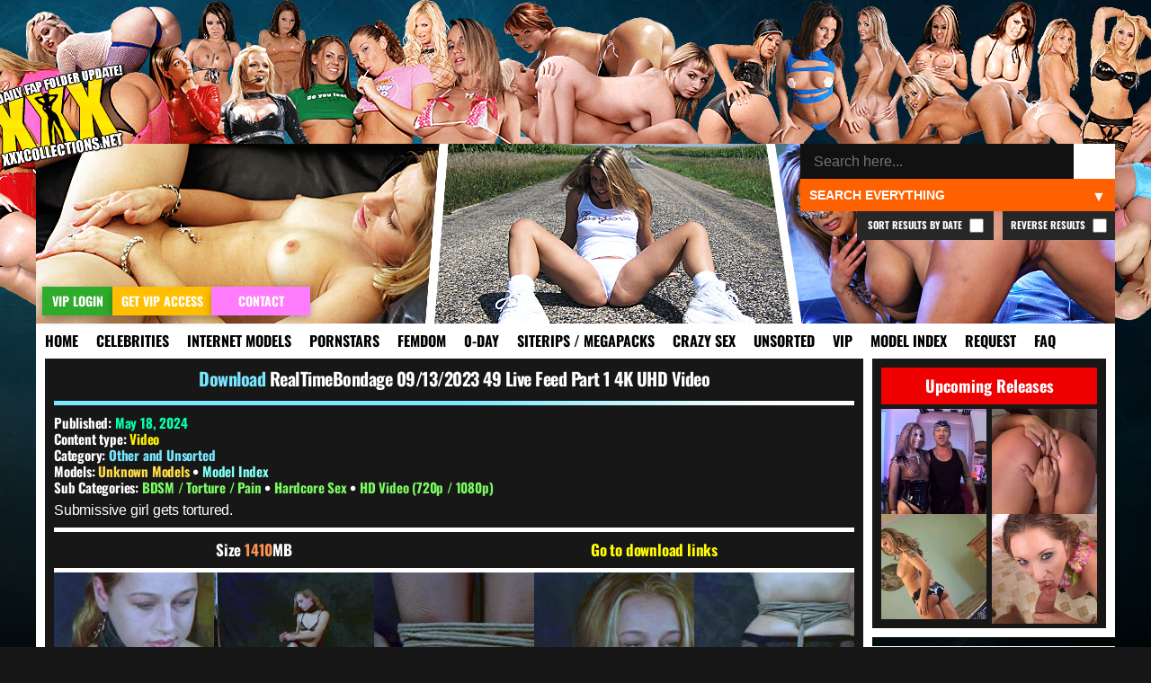

--- FILE ---
content_type: text/html; charset=UTF-8
request_url: https://xxxcollections.net/other/download/realtimebondage-09-13-2023-49-live-feed-part-1-4k-uhd-video/
body_size: 11089
content:
<!DOCTYPE html>
<html lang="en-US">
<head>
<title>RealTimeBondage 09/13/2023 49 Live Feed Part 1 4K UHD Video &#8211; XXXCollections.net</title>
<meta name='robots' content='max-image-preview:large' />
	<style>img:is([sizes="auto" i], [sizes^="auto," i]) { contain-intrinsic-size: 3000px 1500px }</style>
	<link rel="alternate" type="application/rss+xml" title="XXXCollections.net &raquo; RealTimeBondage 09/13/2023 49 Live Feed Part 1 4K UHD Video Comments Feed" href="https://xxxcollections.net/other/download/realtimebondage-09-13-2023-49-live-feed-part-1-4k-uhd-video/feed/" />
<link rel='stylesheet' id='wp-block-library-css' href='https://xxxcollections.net/wp-includes/css/dist/block-library/style.min.css?ver=6.7.2' type='text/css' media='all' />
<style id='classic-theme-styles-inline-css' type='text/css'>
/*! This file is auto-generated */
.wp-block-button__link{color:#fff;background-color:#32373c;border-radius:9999px;box-shadow:none;text-decoration:none;padding:calc(.667em + 2px) calc(1.333em + 2px);font-size:1.125em}.wp-block-file__button{background:#32373c;color:#fff;text-decoration:none}
</style>
<style id='global-styles-inline-css' type='text/css'>
:root{--wp--preset--aspect-ratio--square: 1;--wp--preset--aspect-ratio--4-3: 4/3;--wp--preset--aspect-ratio--3-4: 3/4;--wp--preset--aspect-ratio--3-2: 3/2;--wp--preset--aspect-ratio--2-3: 2/3;--wp--preset--aspect-ratio--16-9: 16/9;--wp--preset--aspect-ratio--9-16: 9/16;--wp--preset--color--black: #000000;--wp--preset--color--cyan-bluish-gray: #abb8c3;--wp--preset--color--white: #ffffff;--wp--preset--color--pale-pink: #f78da7;--wp--preset--color--vivid-red: #cf2e2e;--wp--preset--color--luminous-vivid-orange: #ff6900;--wp--preset--color--luminous-vivid-amber: #fcb900;--wp--preset--color--light-green-cyan: #7bdcb5;--wp--preset--color--vivid-green-cyan: #00d084;--wp--preset--color--pale-cyan-blue: #8ed1fc;--wp--preset--color--vivid-cyan-blue: #0693e3;--wp--preset--color--vivid-purple: #9b51e0;--wp--preset--gradient--vivid-cyan-blue-to-vivid-purple: linear-gradient(135deg,rgba(6,147,227,1) 0%,rgb(155,81,224) 100%);--wp--preset--gradient--light-green-cyan-to-vivid-green-cyan: linear-gradient(135deg,rgb(122,220,180) 0%,rgb(0,208,130) 100%);--wp--preset--gradient--luminous-vivid-amber-to-luminous-vivid-orange: linear-gradient(135deg,rgba(252,185,0,1) 0%,rgba(255,105,0,1) 100%);--wp--preset--gradient--luminous-vivid-orange-to-vivid-red: linear-gradient(135deg,rgba(255,105,0,1) 0%,rgb(207,46,46) 100%);--wp--preset--gradient--very-light-gray-to-cyan-bluish-gray: linear-gradient(135deg,rgb(238,238,238) 0%,rgb(169,184,195) 100%);--wp--preset--gradient--cool-to-warm-spectrum: linear-gradient(135deg,rgb(74,234,220) 0%,rgb(151,120,209) 20%,rgb(207,42,186) 40%,rgb(238,44,130) 60%,rgb(251,105,98) 80%,rgb(254,248,76) 100%);--wp--preset--gradient--blush-light-purple: linear-gradient(135deg,rgb(255,206,236) 0%,rgb(152,150,240) 100%);--wp--preset--gradient--blush-bordeaux: linear-gradient(135deg,rgb(254,205,165) 0%,rgb(254,45,45) 50%,rgb(107,0,62) 100%);--wp--preset--gradient--luminous-dusk: linear-gradient(135deg,rgb(255,203,112) 0%,rgb(199,81,192) 50%,rgb(65,88,208) 100%);--wp--preset--gradient--pale-ocean: linear-gradient(135deg,rgb(255,245,203) 0%,rgb(182,227,212) 50%,rgb(51,167,181) 100%);--wp--preset--gradient--electric-grass: linear-gradient(135deg,rgb(202,248,128) 0%,rgb(113,206,126) 100%);--wp--preset--gradient--midnight: linear-gradient(135deg,rgb(2,3,129) 0%,rgb(40,116,252) 100%);--wp--preset--font-size--small: 13px;--wp--preset--font-size--medium: 20px;--wp--preset--font-size--large: 36px;--wp--preset--font-size--x-large: 42px;--wp--preset--spacing--20: 0.44rem;--wp--preset--spacing--30: 0.67rem;--wp--preset--spacing--40: 1rem;--wp--preset--spacing--50: 1.5rem;--wp--preset--spacing--60: 2.25rem;--wp--preset--spacing--70: 3.38rem;--wp--preset--spacing--80: 5.06rem;--wp--preset--shadow--natural: 6px 6px 9px rgba(0, 0, 0, 0.2);--wp--preset--shadow--deep: 12px 12px 50px rgba(0, 0, 0, 0.4);--wp--preset--shadow--sharp: 6px 6px 0px rgba(0, 0, 0, 0.2);--wp--preset--shadow--outlined: 6px 6px 0px -3px rgba(255, 255, 255, 1), 6px 6px rgba(0, 0, 0, 1);--wp--preset--shadow--crisp: 6px 6px 0px rgba(0, 0, 0, 1);}:where(.is-layout-flex){gap: 0.5em;}:where(.is-layout-grid){gap: 0.5em;}body .is-layout-flex{display: flex;}.is-layout-flex{flex-wrap: wrap;align-items: center;}.is-layout-flex > :is(*, div){margin: 0;}body .is-layout-grid{display: grid;}.is-layout-grid > :is(*, div){margin: 0;}:where(.wp-block-columns.is-layout-flex){gap: 2em;}:where(.wp-block-columns.is-layout-grid){gap: 2em;}:where(.wp-block-post-template.is-layout-flex){gap: 1.25em;}:where(.wp-block-post-template.is-layout-grid){gap: 1.25em;}.has-black-color{color: var(--wp--preset--color--black) !important;}.has-cyan-bluish-gray-color{color: var(--wp--preset--color--cyan-bluish-gray) !important;}.has-white-color{color: var(--wp--preset--color--white) !important;}.has-pale-pink-color{color: var(--wp--preset--color--pale-pink) !important;}.has-vivid-red-color{color: var(--wp--preset--color--vivid-red) !important;}.has-luminous-vivid-orange-color{color: var(--wp--preset--color--luminous-vivid-orange) !important;}.has-luminous-vivid-amber-color{color: var(--wp--preset--color--luminous-vivid-amber) !important;}.has-light-green-cyan-color{color: var(--wp--preset--color--light-green-cyan) !important;}.has-vivid-green-cyan-color{color: var(--wp--preset--color--vivid-green-cyan) !important;}.has-pale-cyan-blue-color{color: var(--wp--preset--color--pale-cyan-blue) !important;}.has-vivid-cyan-blue-color{color: var(--wp--preset--color--vivid-cyan-blue) !important;}.has-vivid-purple-color{color: var(--wp--preset--color--vivid-purple) !important;}.has-black-background-color{background-color: var(--wp--preset--color--black) !important;}.has-cyan-bluish-gray-background-color{background-color: var(--wp--preset--color--cyan-bluish-gray) !important;}.has-white-background-color{background-color: var(--wp--preset--color--white) !important;}.has-pale-pink-background-color{background-color: var(--wp--preset--color--pale-pink) !important;}.has-vivid-red-background-color{background-color: var(--wp--preset--color--vivid-red) !important;}.has-luminous-vivid-orange-background-color{background-color: var(--wp--preset--color--luminous-vivid-orange) !important;}.has-luminous-vivid-amber-background-color{background-color: var(--wp--preset--color--luminous-vivid-amber) !important;}.has-light-green-cyan-background-color{background-color: var(--wp--preset--color--light-green-cyan) !important;}.has-vivid-green-cyan-background-color{background-color: var(--wp--preset--color--vivid-green-cyan) !important;}.has-pale-cyan-blue-background-color{background-color: var(--wp--preset--color--pale-cyan-blue) !important;}.has-vivid-cyan-blue-background-color{background-color: var(--wp--preset--color--vivid-cyan-blue) !important;}.has-vivid-purple-background-color{background-color: var(--wp--preset--color--vivid-purple) !important;}.has-black-border-color{border-color: var(--wp--preset--color--black) !important;}.has-cyan-bluish-gray-border-color{border-color: var(--wp--preset--color--cyan-bluish-gray) !important;}.has-white-border-color{border-color: var(--wp--preset--color--white) !important;}.has-pale-pink-border-color{border-color: var(--wp--preset--color--pale-pink) !important;}.has-vivid-red-border-color{border-color: var(--wp--preset--color--vivid-red) !important;}.has-luminous-vivid-orange-border-color{border-color: var(--wp--preset--color--luminous-vivid-orange) !important;}.has-luminous-vivid-amber-border-color{border-color: var(--wp--preset--color--luminous-vivid-amber) !important;}.has-light-green-cyan-border-color{border-color: var(--wp--preset--color--light-green-cyan) !important;}.has-vivid-green-cyan-border-color{border-color: var(--wp--preset--color--vivid-green-cyan) !important;}.has-pale-cyan-blue-border-color{border-color: var(--wp--preset--color--pale-cyan-blue) !important;}.has-vivid-cyan-blue-border-color{border-color: var(--wp--preset--color--vivid-cyan-blue) !important;}.has-vivid-purple-border-color{border-color: var(--wp--preset--color--vivid-purple) !important;}.has-vivid-cyan-blue-to-vivid-purple-gradient-background{background: var(--wp--preset--gradient--vivid-cyan-blue-to-vivid-purple) !important;}.has-light-green-cyan-to-vivid-green-cyan-gradient-background{background: var(--wp--preset--gradient--light-green-cyan-to-vivid-green-cyan) !important;}.has-luminous-vivid-amber-to-luminous-vivid-orange-gradient-background{background: var(--wp--preset--gradient--luminous-vivid-amber-to-luminous-vivid-orange) !important;}.has-luminous-vivid-orange-to-vivid-red-gradient-background{background: var(--wp--preset--gradient--luminous-vivid-orange-to-vivid-red) !important;}.has-very-light-gray-to-cyan-bluish-gray-gradient-background{background: var(--wp--preset--gradient--very-light-gray-to-cyan-bluish-gray) !important;}.has-cool-to-warm-spectrum-gradient-background{background: var(--wp--preset--gradient--cool-to-warm-spectrum) !important;}.has-blush-light-purple-gradient-background{background: var(--wp--preset--gradient--blush-light-purple) !important;}.has-blush-bordeaux-gradient-background{background: var(--wp--preset--gradient--blush-bordeaux) !important;}.has-luminous-dusk-gradient-background{background: var(--wp--preset--gradient--luminous-dusk) !important;}.has-pale-ocean-gradient-background{background: var(--wp--preset--gradient--pale-ocean) !important;}.has-electric-grass-gradient-background{background: var(--wp--preset--gradient--electric-grass) !important;}.has-midnight-gradient-background{background: var(--wp--preset--gradient--midnight) !important;}.has-small-font-size{font-size: var(--wp--preset--font-size--small) !important;}.has-medium-font-size{font-size: var(--wp--preset--font-size--medium) !important;}.has-large-font-size{font-size: var(--wp--preset--font-size--large) !important;}.has-x-large-font-size{font-size: var(--wp--preset--font-size--x-large) !important;}
:where(.wp-block-post-template.is-layout-flex){gap: 1.25em;}:where(.wp-block-post-template.is-layout-grid){gap: 1.25em;}
:where(.wp-block-columns.is-layout-flex){gap: 2em;}:where(.wp-block-columns.is-layout-grid){gap: 2em;}
:root :where(.wp-block-pullquote){font-size: 1.5em;line-height: 1.6;}
</style>
<link rel='stylesheet' id='blast-from-past-css' href='https://xxxcollections.net/wp-content/plugins/blast-from-thepast-widget/blast-from-past.css?ver=1.8' type='text/css' media='all' />
<link rel='stylesheet' id='tag-search-widget-style-css' href='https://xxxcollections.net/wp-content/plugins/custom-tag-search-widget/style.css?ver=6.7.2' type='text/css' media='all' />
<link rel='stylesheet' id='tfw-styles-css' href='https://xxxcollections.net/wp-content/plugins/tags-filter/tfw-styles.css?ver=3.5' type='text/css' media='all' />
<link rel='stylesheet' id='tpt-widget-css' href='https://xxxcollections.net/wp-content/plugins/top-posts-tracker/assets/css/widget.css?ver=1.5.4' type='text/css' media='all' />
<link rel='stylesheet' id='uaw-styles-css' href='https://xxxcollections.net/wp-content/plugins/user-account-widget/css/user-account-widget.css?ver=1.12' type='text/css' media='all' />
<link rel='stylesheet' id='simplelightbox-css-css' href='https://xxxcollections.net/wp-content/plugins/simplelightbox/dist/simple-lightbox.min.css?ver=6.7.2' type='text/css' media='all' />
<link rel='stylesheet' id='xxx-theme-style-css' href='https://xxxcollections.net/wp-content/themes/xxx/style.css?ver=1762012240' type='text/css' media='all' />
<link rel='stylesheet' id='sticky-widget-style-css' href='https://xxxcollections.net/wp-content/plugins/sticky-widget-option/sticky-widget.css?ver=1.0' type='text/css' media='all' />
<script type="text/javascript" src="https://xxxcollections.net/wp-includes/js/jquery/jquery.min.js?ver=3.7.1" id="jquery-core-js"></script>
<script type="text/javascript" src="https://xxxcollections.net/wp-includes/js/jquery/jquery-migrate.min.js?ver=3.4.1" id="jquery-migrate-js"></script>
<link rel="https://api.w.org/" href="https://xxxcollections.net/wp-json/" /><link rel="alternate" title="JSON" type="application/json" href="https://xxxcollections.net/wp-json/wp/v2/posts/187755" /><link rel="EditURI" type="application/rsd+xml" title="RSD" href="https://xxxcollections.net/xmlrpc.php?rsd" />
<link rel="canonical" href="https://xxxcollections.net/other/download/realtimebondage-09-13-2023-49-live-feed-part-1-4k-uhd-video/" />
<link rel='shortlink' href='https://xxxcollections.net/?p=187755' />
<link rel="alternate" title="oEmbed (JSON)" type="application/json+oembed" href="https://xxxcollections.net/wp-json/oembed/1.0/embed?url=https%3A%2F%2Fxxxcollections.net%2Fother%2Fdownload%2Frealtimebondage-09-13-2023-49-live-feed-part-1-4k-uhd-video%2F" />
<link rel="alternate" title="oEmbed (XML)" type="text/xml+oembed" href="https://xxxcollections.net/wp-json/oembed/1.0/embed?url=https%3A%2F%2Fxxxcollections.net%2Fother%2Fdownload%2Frealtimebondage-09-13-2023-49-live-feed-part-1-4k-uhd-video%2F&#038;format=xml" />
<style>
.sl-overlay{background:#000000;opacity: 0.7;z-index: 1035;}
.sl-wrapper .sl-navigation button,.sl-wrapper .sl-close,.sl-wrapper .sl-counter{color:#000000;z-index: 10060;}
.sl-wrapper .sl-image{z-index:10000;}
.sl-spinner{border-color:#ffff00;z-index:1007;}
.sl-wrapper{z-index:1040;}
.sl-wrapper .sl-image .sl-caption{background:rgba(0,0,0,0.8);color:#ffffff;}
</style><link rel="icon" href="https://xxxcollections.net/wp-content/themes/xxx/favicon.ico" type="image/x-icon">     <meta name="viewport" content="width=device-width, initial-scale=1.0, maximum-scale=1.0, user-scalable=no">


<meta name="robots" content="index, follow">
<meta name="description" content="Submissive girl gets tortured. Size 1410MB Go to download links Download Links For This Release Loading instruction&#8230;">
<meta property="og:title" content="RealTimeBondage 09/13/2023 49 Live Feed Part 1 4K UHD Video">
<meta property="og:description" content="Submissive girl gets tortured. Size 1410MB Go to download links Download Links For This Release Loading instruction&#8230;">
<meta property="og:url" content="https://xxxcollections.net/other/download/realtimebondage-09-13-2023-49-live-feed-part-1-4k-uhd-video/">
<meta property="og:type" content="article">
<meta property="og:image" content="https://xxximg.art/ssdimg6/images/2024/04/14/RealTimeBondage-Sep-13-2023-49-Live-Feed-Part-1-INSEX-Remastered-2160p-Video-050424.mp4_snapshot_04.03_2024.04.13_18.07.04.jpg">
<link rel="canonical" href="https://xxxcollections.net/other/download/realtimebondage-09-13-2023-49-live-feed-part-1-4k-uhd-video/">

</head>

<body>

<div class="headertop"></div>
<div class="container">
<div class="header">
<div class="slideshow">
</div>


<div class="loginandvip">
  <a href="/wp-login.php" rel="nofollow"><div class="loginbutton">VIP Login</div></a>
  <a href="/vip" rel="nofollow"><div class="getvipbutton">Get VIP Access</div></a>
    <a href="/contact" rel="nofollow"><div class="contactbutton">Contact</div></a>
</div>

<div class="search-container-top">
    <form role="search" method="get" class="search-form" action="https://xxxcollections.net/">
        <input type="search" autocomplete="off" class="search-input" placeholder="Search here..." value="" name="s" id="search-input" />
		
        <button type="submit" class="search-submit">🔍</button>
        <input type="hidden" name="cat" id="category-filter" value="">
        <input type="hidden" name="order" id="order-filter" value="DESC">
        <input type="hidden" name="sort_by_date" id="sort-by-date-hidden" value="">
    </form>
    <div class="search-dropdown">
        <select id="search-filter" class="filter-select">
            <option value="">Search Everything</option>
            <option value="12" >Search Celebrities</option>
            <option value="13" >Search Internet Models</option>
            <option value="1" >Search Pornstars</option>
            <option value="392" >Search Femdom Models</option>
            <option value="391" >Search 0-Day</option>
            <option value="393" >Search Siterip / Megapacks</option>
            <option value="122"  >Search Crazy Sex</option>
            <option value="14" >Search Other / Unsorted</option>			
            <option value="1208" >Search VIP</option>			
        </select>
    </div>
	
			<label class="reverse-checkbox">Reverse Results
            <input type="checkbox" id="reverse-order" >
			</label>
			
			<label class="sort-date-checkbox">Sort Results by Date
				<input type="checkbox" id="sort-by-date" >
			</label>
			
    <div id="tag-suggestions" class="tag-suggestions"></div>
</div>

</div>

<div class="navbar">
    <button class="menu-toggle">XXX Menu</button>
    <div class="menu-menu-1-container"><ul id="menu-menu-1" class="menu-list"><li id="menu-item-15" class="menu-item menu-item-type-custom menu-item-object-custom menu-item-15"><a rel="nofollow" href="/" title="Download Free Porn Videos &#038; Pictures">Home</a></li>
<li id="menu-item-18328" class="menu-item menu-item-type-taxonomy menu-item-object-category menu-item-18328"><a rel="nofollow" href="https://xxxcollections.net/category/celebrities/" title="Celebrities &#038; Famous Girls Videos &#038; Pictures Download">Celebrities</a></li>
<li id="menu-item-18329" class="menu-item menu-item-type-taxonomy menu-item-object-category menu-item-18329"><a rel="nofollow" href="https://xxxcollections.net/category/internet-models/" title="Internet Models &#038; Cam Girls Videos &#038; Pictures Download">Internet Models</a></li>
<li id="menu-item-18322" class="menu-item menu-item-type-taxonomy menu-item-object-category menu-item-18322"><a rel="nofollow" href="https://xxxcollections.net/category/pornstars/" title="Pornstars Videos &#038; Pictures Download">Pornstars</a></li>
<li id="menu-item-119589" class="menu-item menu-item-type-taxonomy menu-item-object-category menu-item-119589"><a rel="nofollow" href="https://xxxcollections.net/category/femdom-models/" title="Femdom Models Videos &#038; Pictures Download">Femdom</a></li>
<li id="menu-item-18325" class="menu-item menu-item-type-taxonomy menu-item-object-category menu-item-18325"><a rel="nofollow" href="https://xxxcollections.net/category/zero-day/" title="New Porn Videos &#038; Pictures Download">0-Day</a></li>
<li id="menu-item-18324" class="menu-item menu-item-type-taxonomy menu-item-object-category menu-item-18324"><a rel="nofollow" href="https://xxxcollections.net/category/siterip-megapack/" title="Siterips, Megapacks and Porn Collections Download">Siterips / Megapacks</a></li>
<li id="menu-item-18331" class="crazy menu-item menu-item-type-taxonomy menu-item-object-category menu-item-18331"><a rel="nofollow" href="https://xxxcollections.net/category/crazy-extreme-sex/" title="Crazy Extreme Kinky Sex Videos &#038; Pictures Download">Crazy Sex</a></li>
<li id="menu-item-18336" class="menu-item menu-item-type-taxonomy menu-item-object-category current-post-ancestor current-menu-parent current-post-parent menu-item-18336"><a rel="nofollow" href="https://xxxcollections.net/category/other/" title="Amateur &#038; Unsorted Videos &#038; Pictures Download">Unsorted</a></li>
<li id="menu-item-20400" class="menu-item menu-item-type-taxonomy menu-item-object-category menu-item-20400"><a rel="nofollow" href="https://xxxcollections.net/category/vip/" title="VIP Members Only">VIP</a></li>
<li id="menu-item-202170" class="menu-item menu-item-type-post_type menu-item-object-page menu-item-202170"><a rel="nofollow" href="https://xxxcollections.net/browse-all-models-index/" title="Browse all Models &#038; Studios index">Model Index</a></li>
<li id="menu-item-18716" class="menu-item menu-item-type-post_type menu-item-object-page menu-item-18716"><a rel="nofollow" href="https://xxxcollections.net/requests/" title="Request &#038; Trade">Request</a></li>
<li id="menu-item-18715" class="menu-item menu-item-type-post_type menu-item-object-page menu-item-18715"><a rel="nofollow" href="https://xxxcollections.net/faq/" title="Learn more by reading our FAQ">FAQ</a></li>
</ul></div></div>

    <div class="content">
        		
							
            <div class="single-post category-other" >
			
			<div class="sideflap category-other">
	<div class="month-day">May 18</div>
    <div class="year">2024</div>
	</div>
			
			 
			
                <!-- Post title -->
				
				
				
								
                <h2 class="post-title category-other">
					<a rel="nofollow" href="https://xxxcollections.net/other/download/realtimebondage-09-13-2023-49-live-feed-part-1-4k-uhd-video/">RealTimeBondage 09/13/2023 49 Live Feed Part 1 4K UHD Video</a>
				</h2> 
				
				<div class="post-meta">

								
				         
                        <!-- Display Categories -->
    <p>
        Published: <span class="date">May 18, 2024</span> </p>
		<p>
        Content type: 
        <span style="color:#ffef00;">Video</span>    </p>
						
<p><strong>Category:</strong> <a class="current-category other" href="https://xxxcollections.net/category/other/" rel="nofollow">Other and Unsorted</a></p>
 																<div class="models-section">
								<p class="models-line">
									<strong class="models-label">Models:</strong> 
																			<a href="https://xxxcollections.net/tag/unknown-models/" 
										class="model-link screenshot" 
										rel="/babes/thumbs/unknown-models.jpg" 
										data-model="unknown-models">
											Unknown Models										</a>
																												<span class="model-separator-after"> • </span> 
									<a rel="nofollow" class="model-index-link" href="/browse-all-models-index/">Model Index</a>
						
																	</p>
							</div>
												
						
													<p><strong>Sub Categories:</strong> 
																	<a href="https://xxxcollections.net/tag/bdsm-torture/" rel="nofollow" class="subcategory-link" data-subcategory="bdsm-torture">
										BDSM / Torture / Pain									</a>
									 • 																	<a href="https://xxxcollections.net/tag/hardcore/" rel="nofollow" class="subcategory-link" data-subcategory="hardcore">
										Hardcore Sex									</a>
									 • 																	<a href="https://xxxcollections.net/tag/hd-video/" rel="nofollow" class="subcategory-link" data-subcategory="hd-video">
										HD Video (720p / 1080p)									</a>
																								</p>
												
						
						                    </div>

                <!-- Post content -->
                <div class="post-content category-other">
                    <p>Submissive girl gets tortured.</p>
<div class="fileinfo">Size 1410MB</div>
<div class="downloadjump">
<a href="#downloadlinks" title="Go to download links">Go to download links</a></div>
<div id="previews">
<p><a href="https://xxximg.art/ssdimg6/images/2024/04/14/RealTimeBondage-Sep-13-2023-49-Live-Feed-Part-1-INSEX-Remastered-2160p-Video-050424.mp4_snapshot_04.03_2024.04.13_18.07.04.jpg" class="simplelightbox" rel="lightbox[187755]"><img decoding="async" src="https://xxximg.art/ssdimg6/images/2024/04/14/RealTimeBondage-Sep-13-2023-49-Live-Feed-Part-1-INSEX-Remastered-2160p-Video-050424.mp4_snapshot_04.03_2024.04.13_18.07.04.th.jpg" title="RealTimeBondage Sep 13 2023 49 Live Feed Part 1 INSEX Remastered 2160p Video 050424 mp4" alt="RealTimeBondage Sep 13 2023 49 Live Feed Part 1 INSEX Remastered 2160p Video 050424 mp4" border="0" /></a> <a href="https://xxximg.art/ssdimg6/images/2024/04/14/RealTimeBondage-Sep-13-2023-49-Live-Feed-Part-1-INSEX-Remastered-2160p-Video-050424.mp4_snapshot_15.24_2024.04.13_18.07.06.jpg" class="simplelightbox" rel="lightbox[187755]"><img decoding="async" src="https://xxximg.art/ssdimg6/images/2024/04/14/RealTimeBondage-Sep-13-2023-49-Live-Feed-Part-1-INSEX-Remastered-2160p-Video-050424.mp4_snapshot_15.24_2024.04.13_18.07.06.th.jpg" title="RealTimeBondage Sep 13 2023 49 Live Feed Part 1 INSEX Remastered 2160p Video 050424 mp4" alt="RealTimeBondage Sep 13 2023 49 Live Feed Part 1 INSEX Remastered 2160p Video 050424 mp4" border="0" /></a> <a href="https://xxximg.art/ssdimg6/images/2024/04/14/RealTimeBondage-Sep-13-2023-49-Live-Feed-Part-1-INSEX-Remastered-2160p-Video-050424.mp4_snapshot_24.15_2024.04.13_18.07.08.jpg" class="simplelightbox" rel="lightbox[187755]"><img decoding="async" src="https://xxximg.art/ssdimg6/images/2024/04/14/RealTimeBondage-Sep-13-2023-49-Live-Feed-Part-1-INSEX-Remastered-2160p-Video-050424.mp4_snapshot_24.15_2024.04.13_18.07.08.th.jpg" title="RealTimeBondage Sep 13 2023 49 Live Feed Part 1 INSEX Remastered 2160p Video 050424 mp4" alt="RealTimeBondage Sep 13 2023 49 Live Feed Part 1 INSEX Remastered 2160p Video 050424 mp4" border="0" /></a> <a href="https://xxximg.art/ssdimg6/images/2024/04/14/RealTimeBondage-Sep-13-2023-49-Live-Feed-Part-1-INSEX-Remastered-2160p-Video-050424.mp4_snapshot_33.06_2024.04.13_18.07.09.jpg" class="simplelightbox" rel="lightbox[187755]"><img decoding="async" src="https://xxximg.art/ssdimg6/images/2024/04/14/RealTimeBondage-Sep-13-2023-49-Live-Feed-Part-1-INSEX-Remastered-2160p-Video-050424.mp4_snapshot_33.06_2024.04.13_18.07.09.th.jpg" title="RealTimeBondage Sep 13 2023 49 Live Feed Part 1 INSEX Remastered 2160p Video 050424 mp4" alt="RealTimeBondage Sep 13 2023 49 Live Feed Part 1 INSEX Remastered 2160p Video 050424 mp4" border="0" /></a> <a href="https://xxximg.art/ssdimg6/images/2024/04/14/RealTimeBondage-Sep-13-2023-49-Live-Feed-Part-1-INSEX-Remastered-2160p-Video-050424.mp4_snapshot_36.35_2024.04.13_18.07.11.jpg" class="simplelightbox" rel="lightbox[187755]"><img decoding="async" src="https://xxximg.art/ssdimg6/images/2024/04/14/RealTimeBondage-Sep-13-2023-49-Live-Feed-Part-1-INSEX-Remastered-2160p-Video-050424.mp4_snapshot_36.35_2024.04.13_18.07.11.th.jpg" title="RealTimeBondage Sep 13 2023 49 Live Feed Part 1 INSEX Remastered 2160p Video 050424 mp4" alt="RealTimeBondage Sep 13 2023 49 Live Feed Part 1 INSEX Remastered 2160p Video 050424 mp4" border="0" /></a></p>
</div>
<div id="downloadlinks">
<div class="links1">
<h2 class="links1">Download Links For This Release</h2>
<div style="max-width: 900px; margin: 20px auto; height: 360px; text-align: center;" class="puzzle-container puzzle-active" data-token="efec9eaa-1168-42d3-bfc2-95c423edceab" data-content="DQoNCltsaW5raWQ9MzMxNzc3LVJlYWxUaW1lQm9uZGFnZS1TZXAtMTMtMjAyMy00OS1MaXZlLUZlZWQtUGFydC0xLUlOU0VYLVJlbWFzdGVyZWQtMjE2MHAtVmlkZW8tMDUwNDI0LnJhcl0NCg0K">
<p style="margin-bottom: 15px; height: 20px; font-size: 16px;" class="puzzle-instruction">Loading instruction&#8230;</p>
<p>                    <img fetchpriority="high" decoding="async" class="puzzle-image" src="[data-uri]" width="300" height="300" style="cursor: pointer; border: 2px solid #fff;"></p>
<div class="puzzle-status" style="margin-top: 10px;"></div>
</p></div>
</div>
</div>
                </div>
		
		
<div class="similiar-post-header">
    <h3>More content you might find interesting! <img src="/wp-content/plugins/internal-chat-system/emoticons/pepeOK.png" style="height:20px;margin-bottom:-4px;"></h3>
</div>
<div class="similar-posts-wrapper">
    <div class="similar-posts-flex">
                <div class="similar-post">
                        <a class="category-other" title="RealTimeBondage Mila Live HD Video" href="https://xxxcollections.net/other/download/realtimebondage-mila-live-hd-video/">
                                <img src="https://xxximg.art/ssdimg6/images/2024/03/20/RealTimeBondage-Mar-23-2022-Mila-Live-INSEX-Remastered-1080p-Video-190324.mp4_snapshot_07.47_2024.03.20_17.35.18.th.jpg" 
                     alt="Download RealTimeBondage Mila Live HD Video" 
                     title="Download RealTimeBondage Mila Live HD Video" 
                     loading="lazy" 
                     class="lazy-fade" 
                     onload="this.classList.add('loaded')" />
                                <h4>RealTimeBondage Mila Live HD Video</h4>
            </a>
        </div>
                <div class="similar-post">
                        <a class="category-other siterip-megapack" title="Tickling Submission Videos Megapack" href="https://xxxcollections.net/other/download/tickling-submission-videos-megapack/">
                                <img src="https://xxximg.art/ssdimg8/wide/2025/08/24/Tickling-Submission-Videos-Megapack-6c698d35.jpg" 
                     alt="Download Tickling Submission Videos Megapack" 
                     title="Download Tickling Submission Videos Megapack" 
                     loading="lazy" 
                     class="lazy-fade" 
                     onload="this.classList.add('loaded')" />
                                <h4>Tickling Submission Videos Megapack</h4>
            </a>
        </div>
                <div class="similar-post">
                        <a class="category-other" title="BralessForever The Dress Makes The Boys Go Wild HD Video" href="https://xxxcollections.net/other/download/bralessforever-the-dress-makes-the-boys-go-wild-hd-video/">
                                <img src="https://xxximg.art/ssdimg8/images/2025/04/23/BralessForever-2024-07-12-Rocky-XXX-The-dress-makes-the-boys-go-wild-Video-220425.mp4_snapshot_02.13_%5B2025.04.23_16.08.42%5D-d95b.jpg-174-thumb.jpg" 
                     alt="Download BralessForever The Dress Makes The Boys Go Wild HD Video" 
                     title="Download BralessForever The Dress Makes The Boys Go Wild HD Video" 
                     loading="lazy" 
                     class="lazy-fade" 
                     onload="this.classList.add('loaded')" />
                                <h4>BralessForever The Dress Makes The Boys Go Wild HD Video</h4>
            </a>
        </div>
                <div class="similar-post">
                        <a class="category-other siterip-megapack" title="TeenErotica Videos Megapack Collection" href="https://xxxcollections.net/other/download/teenerotica-videos-megapack-collection/">
                                <img src="https://xxximg.art/ssdimg8/wide/2025/01/02/TeenErotica-Videos-Megapack-Collection-e0949e36.jpg" 
                     alt="Download TeenErotica Videos Megapack Collection" 
                     title="Download TeenErotica Videos Megapack Collection" 
                     loading="lazy" 
                     class="lazy-fade" 
                     onload="this.classList.add('loaded')" />
                                <h4>TeenErotica Videos Megapack Collection</h4>
            </a>
        </div>
                <div class="similar-post">
                        <a class="category-other" title="Rubber Dolls Chilling In Purple Latex HD Video" href="https://xxxcollections.net/other/download/rubber-dolls-chilling-in-purple-latex-hd-video/">
                                <img src="https://xxximg.art/ssdimg8/images/2025/07/11/rubber-dolls-chilling-in-purple-latex-video-080725-mp4-snapshot-00-39-2025-07-11-11-30-17-5c92.jpg-174-thumb.jpg" 
                     alt="Download Rubber Dolls Chilling In Purple Latex HD Video" 
                     title="Download Rubber Dolls Chilling In Purple Latex HD Video" 
                     loading="lazy" 
                     class="lazy-fade" 
                     onload="this.classList.add('loaded')" />
                                <h4>Rubber Dolls Chilling In Purple Latex HD Video</h4>
            </a>
        </div>
                <div class="similar-post">
                        <a class="category-other" title="Rubber Dolls Black Latex HD Video" href="https://xxxcollections.net/other/download/rubber-dolls-black-latex-hd-video/">
                                <img src="https://xxximg.art/ssdimg8/images/2025/07/09/rubber-dolls-black-latex-video-080725-mp4-snapshot-01-05-2025-07-09-16-49-42-406a.jpg-174-thumb.jpg" 
                     alt="Download Rubber Dolls Black Latex HD Video" 
                     title="Download Rubber Dolls Black Latex HD Video" 
                     loading="lazy" 
                     class="lazy-fade" 
                     onload="this.classList.add('loaded')" />
                                <h4>Rubber Dolls Black Latex HD Video</h4>
            </a>
        </div>
                <div class="similar-post">
                        <a class="category-other" title="Rubber Dolls Beautiful Fetish Model HD Video" href="https://xxxcollections.net/other/download/rubber-dolls-beautiful-fetish-model-hd-video/">
                                <img src="https://xxximg.art/ssdimg8/images/2025/07/09/rubber-dolls-beaufiful-fetish-model-video-080725-mp4-snapshot-00-45-2025-07-09-15-14-34-bba6.jpg-174-thumb.jpg" 
                     alt="Download Rubber Dolls Beautiful Fetish Model HD Video" 
                     title="Download Rubber Dolls Beautiful Fetish Model HD Video" 
                     loading="lazy" 
                     class="lazy-fade" 
                     onload="this.classList.add('loaded')" />
                                <h4>Rubber Dolls Beautiful Fetish Model HD Video</h4>
            </a>
        </div>
                <div class="similar-post">
                        <a class="category-other" title="CelebFakes Pictures Pack" href="https://xxxcollections.net/other/download/celebfakes-pictures-pack/">
                                <img src="https://xxximg.art/ssdimg8/images/2025/06/25/celebfakes-006-b349.jpg-174-thumb.jpg" 
                     alt="Download CelebFakes Pictures Pack" 
                     title="Download CelebFakes Pictures Pack" 
                     loading="lazy" 
                     class="lazy-fade" 
                     onload="this.classList.add('loaded')" />
                                <h4>CelebFakes Pictures Pack</h4>
            </a>
        </div>
                <div class="similar-post">
                        <a class="category-pornstars siterip-megapack" title="Sexually Broken BDSM Videos Megapack" href="https://xxxcollections.net/pornstars/download/sexually-broken-bdsm-videos-megapack/">
                                <img src="https://xxximg.art/ssdimg8/wide/2025/09/11/Sexually-Broken-BDSM-Videos-Megapack-0877ef6b.jpg" 
                     alt="Download Sexually Broken BDSM Videos Megapack" 
                     title="Download Sexually Broken BDSM Videos Megapack" 
                     loading="lazy" 
                     class="lazy-fade" 
                     onload="this.classList.add('loaded')" />
                                <h4>Sexually Broken BDSM Videos Megapack</h4>
            </a>
        </div>
                <div class="similar-post">
                        <a class="category-other" title="BralessForever Angel Flashing &#038; Masturbating HD Video" href="https://xxxcollections.net/other/download/bralessforever-angel-flashing-masturbating-hd-video/">
                                <img src="https://xxximg.art/ssdimg8/images/2025/05/01/BralessForever-2023-03-02-Angel-XXX-Flashing-and-Masturbating-Video-280425.mp4_snapshot_03.33_%5B2025.05.01_09.20.30%5D-e4b6.jpg-174-thumb.jpg" 
                     alt="Download BralessForever Angel Flashing &#038; Masturbating HD Video" 
                     title="Download BralessForever Angel Flashing &#038; Masturbating HD Video" 
                     loading="lazy" 
                     class="lazy-fade" 
                     onload="this.classList.add('loaded')" />
                                <h4>BralessForever Angel Flashing &#038; Masturbating HD Video</h4>
            </a>
        </div>
            </div>
</div>


	
<!-- Comment Section -->


<div class="comments-info-box">
<p><b>Hey there! <img loading="lazy" style="height:16px;margin-right: 0px;margin-left: 1px;" src="https://xxxcollections.net/wp-includes/images/smilies/icon_smile.gif"></b> The <b>password</b> to all our files is always <span style="color:yellow;font-weight:bold;">xxx</span><span style="font-weight:bold;">collections.net</span>, if you have <b>issues extracting the files</b> please <a rel="nofollow" target="_blank" style="color:#5cff5e;font-weight:bold;" href="/faq/#extract">read the extraction FAQ</a>. If the download links are not working <a rel="nofollow" target="_blank" style="color:#5cff5e;font-weight:bold;" href="/faq/#broken">read the broken links FAQ</a> before reporting the broken links in the <a href="#comment" rel="nofollow" class="link3"><b>comment section below</b></a>. You can keep track of newly re-uploaded files on the <b><a target="_blank" rel="nofollow" title="400 most recent re-uploads list" href="/re-upload-list/" style="color: rgb(255, 255, 0);">400 most recent re-uploads page</a></b>. With vip access you download directly without waiting and at maximum speed, you also get access to all our hidden files, a hidden chat community, exclusive remasters and much more! Read more about becoming a <a rel="nofollow" target="_blank" href="/vip/" style="color:#CF0"><b>vip member here</b></a>.</p>
</div>



<div class="comments-area">


            <div class="comment-form-wrapper">
            	<div id="respond" class="comment-respond">
		<h3 id="reply-title" class="comment-reply-title"> <small><a rel="nofollow" id="cancel-comment-reply-link" href="/other/download/realtimebondage-09-13-2023-49-live-feed-part-1-4k-uhd-video/#respond" style="display:none;">Cancel reply</a></small></h3><form action="https://xxxcollections.net/wp-comments-post.php" method="post" id="commentform" class="comment-form"><p class="comment-form-comment"><textarea id="comment" name="comment" cols="45" rows="8" required="required" placeholder=""></textarea></p><div id="password-warning" style="display:none; color: white; margin-top: 10px;">The password to all our files is always <span style="color:yellow">xxxcollections.net</span>, for more information check our <a style="color:#08ff00"; href="/faq/">frequently asked questions page</a>.</div><div class="hcaptcha-wrapper"><div class="h-captcha" data-sitekey="6e2e3dc2-c3a6-48ec-8192-c9f85e0e7f82" style="margin: 0px;padding: 0px;"></div></div><div id="comment-message" style="display:none;"></div><p class="form-submit"><input name="submit" type="submit" id="submit" class="submit custom-comment-submit" value="Post Comment" /> <input type='hidden' name='comment_post_ID' value='187755' id='comment_post_ID' />
<input type='hidden' name='comment_parent' id='comment_parent' value='0' />
</p></form>	</div><!-- #respond -->
	        </div>
        <script src="https://js.hcaptcha.com/1/api.js" async defer></script>
    


</div><!-- .comments-area -->	
	
            </div>
        		
    </div>
		
    <div class="sidebar">
        

        <div class="widget"><h3 class="widget-title">Upcoming Releases</h3><div class="upcoming-posts-widget"><img loading="lazy" src="https://xxximg.art/ssdimg8/images/2025/07/23/gia-jordan-girls-of-sodom-ai-enhanced-tcrips-video-200725-mkv-snapshot-03-58-2025-07-23-15-40-07-863b.jpg-174-thumb.jpg" title="Coming Soon Gia Jordan Girls of Sodom AI Enhanced HD Video" alt="Gia Jordan Girls of Sodom AI Enhanced HD Video" width="150" height="150" /><img loading="lazy" src="https://xxximg.art/ssdimg8/images/2025/07/30/courtney-cummz-service-animals-22-bts-ai-enhanced-tcrips-video-200725-mkv-snapshot-00-16-2025-07-29-22-09-45-bd42.jpg-174-thumb.jpg" title="Coming Soon Courtney Cummz Service Animals 22 BTS AI Enhanced HD Video" alt="Courtney Cummz Service Animals 22 BTS AI Enhanced HD Video" width="150" height="150" /><img loading="lazy" src="https://xxximg.art/ssdimg8/images/2025/11/28/liliane-tiger-harder-they-cum-3-photoshoot-ai-enhanced-tcrips-video-240925-mkv-snapshot-00-16-683-09ad.jpg-174-thumb.jpg" title="Coming Soon Liliane Tiger Harder They Cum 3 Photoshoot AI Enhanced HD Video" alt="Liliane Tiger Harder They Cum 3 Photoshoot AI Enhanced HD Video" width="150" height="150" /><img loading="lazy" src="https://xxximg.art/ssdimg8/images/2025/08/07/kayla-marie-cum-filled-throats-3-ai-enhanced-tcrips-video-030825-mkv-snapshot-00-37-2025-08-07-08-28-16-4e52.jpg-174-thumb.jpg" title="Coming Soon Kayla Marie Cum Filled Throats 3 AI Enhanced HD Video" alt="Kayla Marie Cum Filled Throats 3 AI Enhanced HD Video" width="150" height="150" /></div></div><style>.upcoming-posts-widget img:last-child { margin-bottom: -5px; }</style><div class="widget"><h3 class="widget-title">Blast From The Past</h3><div class="blast-from-past" style="margin-bottom:-10px;"><div class="row"><a rel="nofollow" href="https://xxxcollections.net/internet-models/download/model-elite-diane-picture-sets-complete-siterip/" title="Model Elite Diane Picture Sets Complete Siterip" class="wide-image"><img src="https://xxximg.art/ssdimg8/wide/2017/10/07/Model-Elite-Diane-Picture-Sets-Complete-Siterip-f5bc4ce8.jpg" alt="Model Elite Diane Picture Sets Complete Siterip" loading="lazy" /></a></div><div class="row"><a rel="nofollow" href="https://xxxcollections.net/internet-models/download/brittany-marie-bonus-hd-video-461/" title="Brittany Marie Bonus HD Video 461" class="regular-image"><img src="https://xxximg.art/ssdimg4/images/2018/08/05/Brittany_Marie_Bonus_HD_Video_461_050818_mp4_snapshot_00_00_2018_08_05_22_23_52.th.jpg" alt="Brittany Marie Bonus HD Video 461" loading="lazy" /></a><a rel="nofollow" href="https://xxxcollections.net/internet-models/download/ktso-striped-dress-striptease-video/" title="KTso Striped Dress Striptease Video" class="regular-image"><img src="https://xxximg.art/ssdimg4/images/2016/09/07/KTSo_Official_Camshow_Archive_HD028_280816_mp4_snapshot_00_18_2016_09_07_17_53_09.th.jpg" alt="KTso Striped Dress Striptease Video" loading="lazy" /></a></div><div class="row"><a rel="nofollow" href="https://xxxcollections.net/internet-models/download/halee-model-black-lace-two-piece-video/" title="Halee Model Black Lace Two Piece Video" class="regular-image"><img src="https://xxximg.art/ssdimg1/images/2019/09/08/Halee_Model_Collection_DVD_Video_027_1of4_140719_avi_snapshot_01_06_2019_09_08_16_07_14.th.jpg" alt="Halee Model Black Lace Two Piece Video" loading="lazy" /></a><a rel="nofollow" href="https://xxxcollections.net/internet-models/download/marvelcharm-mila-painting-picture-set/" title="MarvelCharm Mila Painting Picture Set" class="regular-image"><img src="https://xxximg.art/ssdimg4/images/2018/09/02/Marvel_Charm_Mila_Painting_Set_284.th.jpg" alt="MarvelCharm Mila Painting Picture Set" loading="lazy" /></a></div></div></div><div data-sticky-widget="true" class="sticky-widget widget"><h3 class="widget-title">Random Popular Models</h3><ul class="mpm-model-list">                <li class="mpm-model-item">
                    <a title="View all Anya Olsen downloads" href="https://xxxcollections.net/tag/anya-olsen/" class="mpm-model-link">
                        <img src="/babes/thumbs/anya-olsen.jpg" 
                             alt="Anya Olsen" 
                             class="mpm-model-avatar" onload="this.classList.add('loaded')"
                             onerror="this.style.display='none'">
                    </a>
                </li>
                                <li class="mpm-model-item">
                    <a title="View all Puma Swede downloads" href="https://xxxcollections.net/tag/puma-swede/" class="mpm-model-link">
                        <img src="/babes/thumbs/puma-swede.jpg" 
                             alt="Puma Swede" 
                             class="mpm-model-avatar" onload="this.classList.add('loaded')"
                             onerror="this.style.display='none'">
                    </a>
                </li>
                                <li class="mpm-model-item">
                    <a title="View all Nika (Cinderella Story) downloads" href="https://xxxcollections.net/tag/nika-cinderella-story/" class="mpm-model-link">
                        <img src="/babes/thumbs/nika-cinderella-story.jpg" 
                             alt="Nika (Cinderella Story)" 
                             class="mpm-model-avatar" onload="this.classList.add('loaded')"
                             onerror="this.style.display='none'">
                    </a>
                </li>
                                <li class="mpm-model-item">
                    <a title="View all Jane Wilde downloads" href="https://xxxcollections.net/tag/jane-wilde/" class="mpm-model-link">
                        <img src="/babes/thumbs/jane-wilde.jpg" 
                             alt="Jane Wilde" 
                             class="mpm-model-avatar" onload="this.classList.add('loaded')"
                             onerror="this.style.display='none'">
                    </a>
                </li>
                                <li class="mpm-model-item">
                    <a title="View all Gina Gerson / Doris Ivy / Liza Leningrad downloads" href="https://xxxcollections.net/tag/gina-gerson-doris-ivy-liza-leningrad/" class="mpm-model-link">
                        <img src="/babes/thumbs/gina-gerson-doris-ivy-liza-leningrad.jpg" 
                             alt="Gina Gerson / Doris Ivy / Liza Leningrad" 
                             class="mpm-model-avatar" onload="this.classList.add('loaded')"
                             onerror="this.style.display='none'">
                    </a>
                </li>
                                <li class="mpm-model-item">
                    <a title="View all Gina Valentina downloads" href="https://xxxcollections.net/tag/gina-valentina/" class="mpm-model-link">
                        <img src="/babes/thumbs/gina-valentina.jpg" 
                             alt="Gina Valentina" 
                             class="mpm-model-avatar" onload="this.classList.add('loaded')"
                             onerror="this.style.display='none'">
                    </a>
                </li>
                                <li class="mpm-model-item">
                    <a title="View all Cherokee downloads" href="https://xxxcollections.net/tag/cherokee/" class="mpm-model-link">
                        <img src="/babes/thumbs/cherokee.jpg" 
                             alt="Cherokee" 
                             class="mpm-model-avatar" onload="this.classList.add('loaded')"
                             onerror="this.style.display='none'">
                    </a>
                </li>
                                <li class="mpm-model-item">
                    <a title="View all Nika Noire downloads" href="https://xxxcollections.net/tag/nika-noire/" class="mpm-model-link">
                        <img src="/babes/thumbs/nika-noire.jpg" 
                             alt="Nika Noire" 
                             class="mpm-model-avatar" onload="this.classList.add('loaded')"
                             onerror="this.style.display='none'">
                    </a>
                </li>
                                <li class="mpm-model-item">
                    <a title="View all Cory Chase downloads" href="https://xxxcollections.net/tag/cory-chase/" class="mpm-model-link">
                        <img src="/babes/thumbs/cory-chase.jpg" 
                             alt="Cory Chase" 
                             class="mpm-model-avatar" onload="this.classList.add('loaded')"
                             onerror="this.style.display='none'">
                    </a>
                </li>
                                <li class="mpm-model-item">
                    <a title="View all Capri Cavanni downloads" href="https://xxxcollections.net/tag/capri-cavanni/" class="mpm-model-link">
                        <img src="/babes/thumbs/capri-cavanni.jpg" 
                             alt="Capri Cavanni" 
                             class="mpm-model-avatar" onload="this.classList.add('loaded')"
                             onerror="this.style.display='none'">
                    </a>
                </li>
                                <li class="mpm-model-item">
                    <a title="View all Roxy Jezel downloads" href="https://xxxcollections.net/tag/roxy-jezel/" class="mpm-model-link">
                        <img src="/babes/thumbs/roxy-jezel.jpg" 
                             alt="Roxy Jezel" 
                             class="mpm-model-avatar" onload="this.classList.add('loaded')"
                             onerror="this.style.display='none'">
                    </a>
                </li>
                                <li class="mpm-model-item">
                    <a title="View all Tiffany Watson downloads" href="https://xxxcollections.net/tag/tiffany-watson/" class="mpm-model-link">
                        <img src="/babes/thumbs/tiffany-watson.jpg" 
                             alt="Tiffany Watson" 
                             class="mpm-model-avatar" onload="this.classList.add('loaded')"
                             onerror="this.style.display='none'">
                    </a>
                </li>
                </ul><div class="model"><a class="model-widget-link" rel="nofollow" href="/browse-all-models-index">Browse All Models</a></div></div>		
     </div>
	
</div>

<script type="text/javascript" id="tfw-script-js-extra">
/* <![CDATA[ */
var tfwAjax = {"ajaxurl":"https:\/\/xxxcollections.net\/wp-admin\/admin-ajax.php","nonce":"bf351e1857"};
/* ]]> */
</script>
<script type="text/javascript" src="https://xxxcollections.net/wp-content/plugins/tags-filter/tfw-script.js?ver=3.5" id="tfw-script-js"></script>
<script type="text/javascript" id="tpt-view-tracker-js-extra">
/* <![CDATA[ */
var viewTracker = {"ajaxurl":"https:\/\/xxxcollections.net\/wp-admin\/admin-ajax.php","post_id":"187755","tag_id":"0","is_subcategory":""};
/* ]]> */
</script>
<script type="text/javascript" src="https://xxxcollections.net/wp-content/plugins/top-posts-tracker/assets/js/view-tracker.js?ver=1.5.4" id="tpt-view-tracker-js"></script>
<script type="text/javascript" id="uaw-profile-js-extra">
/* <![CDATA[ */
var uawAjax = {"ajaxurl":"https:\/\/xxxcollections.net\/wp-admin\/admin-ajax.php","user_id":"0","upload_nonce":"0af4d4d7b6"};
/* ]]> */
</script>
<script type="text/javascript" src="https://xxxcollections.net/wp-content/plugins/user-account-widget/js/uaw-profile.js?ver=1.1" id="uaw-profile-js"></script>
<script type="text/javascript" src="https://xxxcollections.net/wp-content/plugins/simplelightbox/dist/simple-lightbox.legacy.min.js?ver=2.14.2" id="simplelightbox-js"></script>
<script type="text/javascript" id="simplelightbox-call-js-extra">
/* <![CDATA[ */
var php_vars = {"ar_sl_sourceAttr":"href","ar_sl_overlay":"1","ar_sl_spinner":"1","ar_sl_nav":"1","ar_sl_navtextPrev":"\u2039\u2039","ar_sl_navtextNext":"\u203a\u203a","ar_sl_caption":"1","ar_sl_captionSelector":"img","ar_sl_captionType":"attr","ar_sl_captionData":"alt","ar_sl_captionPosition":"bottom","ar_sl_captionDelay":"0","ar_sl_captionClass":"title","ar_sl_close":"","ar_sl_closeText":"\u00c3\u2014","ar_sl_swipeClose":"1","ar_sl_showCounter":"1","ar_sl_fileExt":"jpg|jpeg","ar_sl_animationSpeed":"0","ar_sl_animationSlide":"","ar_sl_preloading":"1","ar_sl_enableKeyboard":"1","ar_sl_loop":"1","ar_sl_rel":"false","ar_sl_docClose":"1","ar_sl_swipeTolerance":"50","ar_sl_className":"simple-lightbox","ar_sl_widthRatio":"0.8","ar_sl_heightRatio":"1","ar_sl_scaleImageToRatio":"1","ar_sl_disableRightClick":"","ar_sl_disableScroll":"1","ar_sl_alertError":"1","ar_sl_alertErrorMessage":"Image not found, next image will be loaded","ar_sl_additionalHtml":"","ar_sl_history":"1","ar_sl_throttleInterval":"0","ar_sl_doubleTapZoom":"2","ar_sl_maxZoom":"10","ar_sl_htmlClass":"has-lightbox","ar_sl_rtl":"","ar_sl_fixedClass":"sl-fixed","ar_sl_fadeSpeed":"0","ar_sl_uniqueImages":"1","ar_sl_focus":"1","ar_sl_scrollZoom":"1","ar_sl_scrollZoomFactor":"0.5","ar_sl_useLegacy":"","ar_sl_additionalSelectors":"","ar_sl_overlayColor":"#000000","ar_sl_overlayOpacity":"0.7","ar_sl_btnColor":"#000000","ar_sl_loaderColor":"#ffff00","ar_sl_captionColor":"#000000","ar_sl_captionFontColor":"#ffffff","ar_sl_captionOpacity":"0.8","ar_sl_zindex":"1000"};
/* ]]> */
</script>
<script type="text/javascript" src="https://xxxcollections.net/wp-content/plugins/simplelightbox/resources/js/setup.simplelightbox.js?ver=2.14.2" id="simplelightbox-call-js"></script>
<script type="text/javascript" src="https://xxxcollections.net/wp-content/themes/xxx/js/puzzle.js?ver=5.0" id="puzzle-js-js"></script>
<script type="text/javascript" id="custom-comment-ajax-js-extra">
/* <![CDATA[ */
var comment_ajax = {"ajax_url":"https:\/\/xxxcollections.net\/wp-admin\/admin-ajax.php","nonce":"1e26f26837","reverse_order":""};
/* ]]> */
</script>
<script type="text/javascript" src="https://xxxcollections.net/wp-content/themes/xxx/js/custom-comment-ajax.js" id="custom-comment-ajax-js"></script>
<script type="text/javascript" src="https://xxxcollections.net/wp-content/themes/xxx/js/copy-links.js?ver=2.0.1" id="copy-links-js"></script>
<script type="text/javascript" src="https://xxxcollections.net/wp-content/themes/xxx/js/screenshot-preview.js?ver=1.0.0" id="screenshot-preview-js"></script>
<script type="text/javascript" src="https://xxxcollections.net/wp-content/themes/xxx/js/infinite-scroll.js?ver=1.2.3" id="infinite-scroll-js"></script>
<script type="text/javascript" src="https://xxxcollections.net/wp-content/themes/xxx/js/scroll-to-top.js" id="scroll-to-top-js"></script>
<script type="text/javascript" src="https://xxxcollections.net/wp-content/themes/xxx/js/menu-toggle.js" id="menu-toggle-js"></script>
<script type="text/javascript" id="search-tag-autocomplete-js-extra">
/* <![CDATA[ */
var searchTagAjax = {"ajaxurl":"https:\/\/xxxcollections.net\/wp-admin\/admin-ajax.php","nonce":"2257075708"};
/* ]]> */
</script>
<script type="text/javascript" src="https://xxxcollections.net/wp-content/themes/xxx/js/search-tag-autocomplete.js?ver=3.0.0" id="search-tag-autocomplete-js"></script>
<script type="text/javascript" src="https://xxxcollections.net/wp-content/themes/xxx/js/search-filter.js?ver=1.0.1" id="search-filter-js"></script>
<script type="text/javascript" id="header-slideshow-js-extra">
/* <![CDATA[ */
var slideshowSettings = {"ajax_url":"https:\/\/xxxcollections.net\/wp-content\/themes\/xxx\/js\/slideshow.js"};
/* ]]> */
</script>
<script type="text/javascript" src="https://xxxcollections.net/wp-content/themes/xxx/js/slideshow.js?ver=1.0" id="header-slideshow-js"></script>
<script type="text/javascript" src="https://xxxcollections.net/wp-content/themes/xxx/js/fileinfo-color.js?ver=4.0" id="fileinfo-color-js"></script>
<script type="text/javascript" src="https://xxxcollections.net/wp-content/themes/xxx/js/models-toggle.js?ver=1.4" id="models-toggle-js"></script>
<script type="text/javascript" id="sticky-widget-script-js-extra">
/* <![CDATA[ */
var stickyWidgetOptions = {"offsetTop":"20"};
/* ]]> */
</script>
<script type="text/javascript" src="https://xxxcollections.net/wp-content/plugins/sticky-widget-option/sticky-widget.js?ver=1.0" id="sticky-widget-script-js"></script>
<div class="footer">

<div class="content-footer">

<div class="content-footer-box">

    <div class="footer-left">
    	<span class="copy">© <span style="color:#FFFF00">XXX</span>collections.net | Porn Collectors Paradise!</span><br>Models who appear in any visual depiction of sexually explicit conduct are 18 years of age or older.<br><a href="/contact/" rel="nofollow">Contact</a> | <a href="/faq" rel="nofollow">FAQ</a> | <a href="/dmca-legal/" rel="nofollow">Legal</a> | <a href="/dmca-legal/" rel="nofollow">DMCA</a>

	</div>
    
    <div class="footer-right">
 
    	 <p class="copyrightright">I&#039;m high as fuck right now</p>
    
    </div>

</div>

</div>

<div class="sidebar-footer">
</div>


</div>
<script defer src="https://static.cloudflareinsights.com/beacon.min.js/vcd15cbe7772f49c399c6a5babf22c1241717689176015" integrity="sha512-ZpsOmlRQV6y907TI0dKBHq9Md29nnaEIPlkf84rnaERnq6zvWvPUqr2ft8M1aS28oN72PdrCzSjY4U6VaAw1EQ==" data-cf-beacon='{"version":"2024.11.0","token":"f3090886bd0c4dc2b317aece8369b595","r":1,"server_timing":{"name":{"cfCacheStatus":true,"cfEdge":true,"cfExtPri":true,"cfL4":true,"cfOrigin":true,"cfSpeedBrain":true},"location_startswith":null}}' crossorigin="anonymous"></script>
</body>
</html><!--
Performance optimized by Redis Object Cache. Learn more: https://wprediscache.com

Retrieved 18893 objects (4 MB) from Redis using PhpRedis (v5.3.5).
-->

--- FILE ---
content_type: text/css
request_url: https://xxxcollections.net/wp-content/themes/xxx/style.css?ver=1762012240
body_size: 16325
content:
/*
Theme Name: XXXCollections 2.0
Theme URI: https://xxxcollections.net
Author: The Collector
Description: We like hot girls...
Version: 2.0
*/ 

@font-face {
    font-family: 'Oswald';
    src: url('fonts/Oswald-Bold.woff2') format('woff2'),
        url('fonts/Oswald-Bold.woff') format('woff');
    font-weight: bold;
    font-style: normal;
    font-display: swap;
}

* {
  margin: 0;
  padding: 0;
  border: 0;
  outline: 0;
  font-size: 100%;
  vertical-align: baseline;
  background: transparent;
  box-sizing: border-box; 
  line-height:1.2;
}

html, body {
  font-family: 'Oswald', sans-serif;
    margin: 0;
    padding: 0;
  background: 
    linear-gradient(to bottom, rgba(0, 0, 0, 0.1), rgba(0, 0, 0, 0.9)), 
    url('/wp-content/themes/xxx/bg2.jpg') center / cover no-repeat;
background-repeat: no-repeat;
background-attachment: fixed;
background-size: cover;
background-color: #171717;
  -webkit-text-size-adjust: none; 
    -moz-text-size-adjust: none;
    text-size-adjust: none;
	font-size: 16px; 
}

.headertop {
background-image: url("/wp-content/themes/xxx/logo/logo.png");
background-position: calc(50% + 15px) top;
background-repeat: no-repeat;
height: 360px;
z-index: 5;
position: relative;
}

.container {
    display: flex;
    flex-wrap: wrap;
    max-width: 1200px;
    margin: auto;
	margin-top: -200px;
}

.header {
    width: 100%;  
    background: #171717;
    color: white;
	height:200px;
    padding: 20px;
    text-align: center;
    box-sizing: border-box; 
    overflow: visible;
	position:relative;
    background-image: url('/wp-content/themes/xxx/logo/random/rotate.php');
    background-size: cover;
}
.slideshow {
    position: absolute;
    top: 0;
    left: 0;
    width: 100%;
    height: 100%;
    overflow: hidden;
}

.slide {
    position: absolute;
    top: 0;
    left: 0;
    width: 100%;
    height: 100%;
    object-fit: cover;
    transition: opacity 1s ease-in-out;
    opacity: 0;
}

.search-container-top {
margin: -20px;
  text-align: center;
  float: right;
    width: 350px;
	  position: relative;
	  z-index: 10;
}

.search-form {
display: flex;
  align-items: center;
  background: #000;

}

.search-input {
border: none;
  padding: 10px 15px;
  width: 100%;
  font-size: 16px;
  outline: none;;
}

.search-submit {
background: #fff;
  border: none;
  padding: 10px 15px;
  cursor: pointer;
  color: white;
  font-size: 16px;
}

.search-submit:hover {
    background: #0056b3;
}

.search-dropdown {
    width: 350px; /* Matches search box width */
}

.filter-select {
width: 100%;
  padding: 10px;
  font-size: 14px;
  border: 0px;
  background: #ff6000;
  color: #fff;
  cursor: pointer;
  outline: none;
  appearance: none;
  text-transform: uppercase;
font-weight: bold;
  -webkit-appearance: none; /* Safari, Chrome */
  -moz-appearance: none;    /* Firefox */
}

.filter-select:focus {
    border-color: #007bff; /* Blue border on focus */
}

.filter-select option {
padding: 10px;
  background: #000;
}

/* Optional: Custom dropdown arrow */
.search-dropdown {
    position: relative;
}

.search-dropdown::after {
    content: "▼"; /* Down arrow */
    position: absolute;
    right: 10px;
    top: 50%;
    transform: translateY(-50%);
    pointer-events: none; /* Clicks go through to select */
    color: #fff;
}


.tag-suggestions {
    position: absolute;
	top: 77px;
    left: 0;
    width: 100%;
    background: #fff;
    box-shadow: 0 2px 5px rgba(0,0,0,0.1);
    max-height: 600px;
    overflow-y: auto;
    z-index: 1000;
    display: none;
	 text-align: left;
}

.tag-suggestions ul {
    list-style: none;
    margin: 0;
    padding: 0;
}

.tag-suggestion-item {

}

.tag-suggestion-link {
    display: flex;
    align-items: center;
    padding: 0px;
    text-decoration: none;
	color: #fff;
  background: #151515;
  border-bottom: 1px solid #4f4f4f;
}
.tag-suggestion-link:hover {
    background: #2e2e2e; 
}

.tag-avatar {
width: 90px;
  height: 90px;
  object-fit: cover;
  margin-right: 10px;
  filter: brightness(1.1);
}

.tag-name {
    font-size: 16px;
}

/* Checkbox styling */
.reverse-checkbox {
  margin: 0px;
  width: 125px;
  background: #272727;
  float: right;
  font-size: 11px;
  height: 32px;
  text-transform: uppercase;
}

.reverse-checkbox input[type="checkbox"] {
  width: 16px;
  height: 16px;
  margin: 8px 0px 10px 5px;
  cursor: pointer;
  vertical-align: middle;
  border: 0px solid;
}

.reverse-checkbox input[type="checkbox"]:checked {
    background: #0056b3; /* Matches hover state */
}

.sort-date-checkbox {
  width: 152px;
  background:#272727;
  float: right;
  font-size: 11px;
  height: 32px;
  text-transform: uppercase;
  margin-right:10px;
}
.sort-date-checkbox input[type="checkbox"] {
  width: 16px;
  height: 16px;
  margin:8px 0px 10px 5px;
  cursor: pointer;
  vertical-align: middle;
  border: 0px solid;
}
.sort-date-checkbox input[type="checkbox"]:checked {
    background: #0056b3; /* Matches hover state */
}

.navbar {
    width: 100%;
    background: #fff;
    padding: 0px;
    box-sizing: border-box; /* Include padding in width calculation */
    margin: 0 auto;
font-weight: bold;
  text-transform: uppercase;
}

.menu-menu-list-1 { float:left;}

.menu-list {
    list-style: none;
    display: flex;
    padding: 0;
    margin: 0;
    width: 100%;
    flex-wrap: wrap; /* Allow items to wrap */
	margin-left: 10px;
}

.menu-list li {
    
    padding: 0px;
}

.menu-list a {
 display: block;
  white-space: nowrap;
  text-align: center;
  padding: 10px;
}

.menu-list li:hover {
    background:#bebebe;
color:#fff;	

}
#pageinfos {position: absolute;
  left: 0px;
  padding: 2px 6px 2px 6px;
  background: #171717;
  font-size: 12px;
  z-index: 25;
  font-family: "Roboto", sans-serif;
  top: 0px;
}
  
/* Style for the active menu item */
.menu-list li.current-menu-item {
            background-color: #ff6000; /* Highlight the current menu item */
    color: white;               /* Text color when active */
}

.menu-toggle {
        display: none;
}
.content {
    flex: 3.5;
padding: 0px 10px 0px 10px;
  background: #fff;
  letter-spacing: -0.2px;
  max-width: 930px;
}
.background-fill {
    background: #171717;
}
.contentpage {
    flex: 3.5;
padding: 10px;
  background: #fff;
  padding: 0px 10px 10px 10px;
}
a:visited {
    text-decoration: none; /* Remove underline */
}
a {
    text-decoration: none;  /* Remove underline */
    color: inherit;  /* Optional: inherit color from the parent */
}
.sidebar {
    flex: 1;
    margin: 0; /* Ensure no margin is applied to the sidebar */
    padding: 0px 10px 10px 0px;
	max-width: 270px;
	    font-size: clamp(12px, 2.5vw, 14px); /* Responsive but controlled */
		margin-bottom: -100px;
}

.sidebar ul {
    padding: 0px; /* Add 10px padding inside the ul */
    margin: 0; /* Remove any default margin around the ul */
    list-style: none; /* Remove list style for a clean look */
}

/* If the widget items (li) have any margin, adjust them as well */
.sidebar ul li {
    margin-bottom: 0px; /* Adds space between each list item */
}

/* Optionally, you can style the individual widgets for additional clarity */

.sidebar .widget:first-of-type {
    /* Your custom styles here */
	  border-top: 0px;
}
.sidebar .widget {
	background: #171717;
	margin: 0px 0px 10px 0px;
    padding: 10px;
	font-weight: bold;
  font-size: 14px;
  color:#fff;
  margin-right: -10px;
  border-right: 10px solid #fff;
  border-bottom: 10px solid #fff;
  border-top: 10px solid #fff;
}
.textwidget ul a:hover {color:#41EF00;}
.widget li a:hover {color:#41EF00; }
.widget ul {color:#96FF81;}

.widget li a {color:#fff;}
h3.widget-title {     
    padding: 10px; /* Remove any padding if present */
background:  #ef0000;
  margin-bottom: 5px;
  font-size: 18px;
    text-align:center;
  }
  
/* Main structure for the post excerpt */
.post-excerpt {
    display: flex;
    flex-wrap: wrap;
    margin-bottom: 10px;
	background: #171717;
	color: #fff;
	padding: 10px 10px 10px 10px;
	position:relative;
}

.sideflap {
  position: absolute;
  right: 100%;
  padding: 13px 40px 10px 10px;
  top: 0px;
  color: #fff;
  box-shadow: -11px 0 12px -4px rgba(0, 0, 0, 0.3);
  font-size: 18px;
  border-top-left-radius: 3px;
  height: 52px;
  background-color: rgba(23, 23, 23, 0.5);
  margin-right: -20px;
  transform: translateZ(0);
}
.sideflap-placeholder {
  visibility: hidden;
  padding: 10px 32px 10px 10px;
  font-size: 18px;
  flex-shrink: 0;
  height: 52px;
  border-bottom: 5px solid transparent;
  min-width: 130px;
}

.sideflap .month-day {font-size: 12px;
  margin-top: -5px;
  color: #00ff7c;
  white-space:nowrap;
}
.sideflap .year {
	font-size: 14px;
}

/* Post images: left side */
.post-images {
    display: flex;
    margin-right: 0px;
	position:relative;
}

.post-images img {
    width: auto; /* Prevent stretching */
    height: 174px; /* Fixed height for the images */
    margin-right: 10px;
    object-fit: cover; /* Ensure the image doesn't distort or stretch */
    transition: opacity 0.5s ease-in-out 0.1s, background-color 0.5s ease-in-out 0.1s;
}

.post-images img:hover {
    filter: brightness(1.1);
}
.siterip-post-image img:hover {filter: brightness(1.1);}

.post-images a.news {
    display: block;
    width: 100%;
    margin-right: 10px;
}
.post-images img.news {
    margin-right: -0px;
}
.post-title {
  font-size: 20px;
  font-weight: bold;
  margin:0px;
  letter-spacing: -0.5px;
  max-width: 890px;
  overflow:hidden;
  white-space:nowrap;
}
.single-post h2.post-title {
  font-size: 20px;
  padding:10px;
  margin-bottom: 10px;
  width: 100%;
  text-align:center;
  font-weight: bold;
  max-width: 890px;
  overflow:hidden;
  white-space:nowrap;
  min-height:52px;
  margin-top:-10px;
}

.single-post h2.post-title-vip {
  font-size: 20px;
  padding:10px;
  margin-bottom: 10px;
  width: 100%;
  text-align:center;
  font-weight: bold;
  margin-top:-10px;
  max-width: 890px;
  overflow:hidden;
  white-space:nowrap;
  min-height:52px;
}

.gifbox {
    display: flex;
    width: 890px; /* Fixed total width */
    flex-wrap: nowrap; /* Keeps everything in one row */
    justify-content: flex-start; /* Aligns items from left */
    margin: 0 auto; /* Optional: centers the container */
	padding-bottom:10px;	
}

.high1,
.square1,
.wide1,
.wide2,
.wide3 {
    height: 150px; /* Fixed height */
    background-size: cover; /* Fills the div completely */
    background-position: center; /* Centers the image */
    background-repeat: no-repeat; /* Prevents tiling */
    flex-shrink: 1; /* Allows shrinking */
    flex-grow: 0; /* Prevents growing */
    min-width: 50px; /* Minimum width before it gets too small */
}

.high1 { width: 178px; }
.square1 { width: 178px; }
.wide1 { width: 178px; }
.wide2 { width: 178px; }
.wide3 { width: 178px; }

.gifbox3 {
    display: flex;
    width: 890px; /* Fixed total width */
    flex-wrap: nowrap; /* Keeps everything in one row */
justify-content: center;
    margin: 0 auto; /* Optional: centers the container */
	padding-bottom:10px;
}

.gif3square1,
.gif3square2,
.gif2almostwide1,
.gif3wide1 {
	
    height: 150px; /* Fixed height */
    background-size: cover; /* Fills the div completely */
    background-position: center; /* Centers the image */
    background-repeat: no-repeat; /* Prevents tiling */
    flex-shrink: 1; /* Allows shrinking */
    flex-grow: 0; /* Prevents growing */
    min-width: 50px; /* Minimum width before it gets too small */
	
}

.gif3square1 { width: 170px; }
.gif3square2 { width: 170px; }
.gif3almostwide1 { width: 220px; }
.gif3wide1 { width: 250px; }

.gifbox2 {
    display: flex;
    width: 890px; /* Fixed total width */
    flex-wrap: nowrap; /* Keeps everything in one row */
    justify-content: flex-start; /* Aligns items from left */
    margin: 0 auto; /* Optional: centers the container */
	padding-bottom:10px;	
}


.gif2wide1,
.gif2wide2 {
	    height: 340px; /* Fixed height */
    background-size: cover; /* Fills the div completely */
    background-position: center; /* Centers the image */
    background-repeat: no-repeat; /* Prevents tiling */
    flex-shrink: 1; /* Allows shrinking */
    flex-grow: 0; /* Prevents growing */
    min-width: 50px; /* Minimum width before it gets too small */
	}

.gif2wide1 { width: 510px; }
.gif2wide2 { width: 510px; }



/* Meta and Excerpt on the right */
.post-meta-excerpt {
    display: flex;
    flex-direction: column;
    flex: 1;
    height: 178px;
    overflow: hidden;
    padding: 0px 5px 0px 0px;
    margin-top: -3px;
}

.post-meta {
    margin-bottom: 2px;
  font-size: 15px;
  font-weight:bold;
}

.post-meta p {
  margin: 0px;
}

.post-meta strong {
    font-weight: bold;
}

/* Excerpt text */
.excerpt-text {
  margin: 0px;
  padding: 0px;
  font-family: Arial, sans-serif;
  font-size: 14px;
}

.sideflap.hidden {border-top:5px solid #ff4036 !important;}

.download-button .button-vip {
  color: #fff;
  padding: 10px;
  text-decoration:none;
  font-size: 20px;
  width: 100%;
  text-align: center;
}

.download-button {
    width: 100%; /* Make the button full width of the container */
    display: flex;
    justify-content: center;
font-weight: bold;
margin-top: -5px;
min-height: 52px;
}

.download-button .button {
  color: #fff;
  padding: 10px;
  text-decoration:none;
  font-size: 20px;
  width: 100%;
  text-align: center;
    transition: filter 0.3s ease;
	max-width:890px;
	overflow:hidden;
	margin-left:10px;
}

.download-button .newsbutton {
  color: #fff;
  padding:10px;
  text-decoration:none;
  font-size: 20px;
  width: 100%;
  text-align: center;
  transition:filter 0.3s ease;
  max-width: 890px;
  overflow:hidden;
}

.download-button.category-siterip-megapack .button {
  font-size: 20px;
  margin:0px;
    margin-bottom: 0px;
  letter-spacing: -0.5px;
  width: 100%;
}
.download-button.category-siterip-megapack .button {
  font-size: 20px;
  margin:0px;
    margin-bottom: 0px;
  letter-spacing: -0.5px;
  width: 100%;
}

a.newsbutton:hover {color:#ff4800;}

.download-button .newsbutton:visited {
	
}
.download-button .button:hover {
}

.download-button .button:visited {
    
}

/* contact form */

span.wpcf7-form-control-wrap textarea { color:#000;}
#wpcf7-f202172-o1 p {font-weight:bold;}
#wpcf7-f202171-o1 p { font-weight:bold;}
.wpcf7 input, textarea 	{ font-size: 12px;}
.wpcf7 input 	{ padding: 7px 8px; width: 50%;}
input.wpcf7-form-control.wpcf7-mathcaptcha {width: 20% }
.wpcf7 textarea 	{ padding: 10px; width: 515px; resize:none; background:#fff;}
.wpcf7 .wpcf7-submit {
  width: 280px;
  font-family: "Roboto", sans-serif;
  border:none;
  cursor: pointer;
  font-size: 16px;
  font-weight: bold;
  height: 40px;
  margin:0 0 0 1px;
  background:#ff7800;
}
.wpcf7 form .wpcf7-response-output {
  margin:
10px 0px 10px 0px;
  padding:
10px;}

.wpcf7-form-control-wrap 	{ display: block; margin: 10px 0 0 0;}
span.wpcf7-not-valid-tip 	{ position: static; background: none; display: block; margin: 10px 0 0 0; }
div.wpcf7-validation-errors 	{ border: 1px solid #ff0000; margin-right: 0; margin-left: 0; }
.wpcf7 p 	{ margin:0px;padding:0px; }
input, textarea {
    background: #111;
    border: 1px solid #4D4D4D;
    color: #FFF;
}

.wpcf7 form div.visible-only-if-sent {
    display: none;
}

.wpcf7 form.sent div.visible-only-if-sent {
    display: block;
}


/* vip */
img.vippurchase:hover {filter: brightness(1.2);}
.faqpage .vipbabe1 {
float: right;
  margin-right: -10px;
  height: 172px;
}

.faqpage .vipbabe2 {
float: right;
 height: 216px;
 margin-left: -60px;
 margin-right: -10px;
}

.faqpage .vipbabe3 {float: right;
float: right;
  height: 160px;
  margin-top: -10px;
}

.faqpage .vipbabe4 {
float: right;
  height: 190px;
  margin-top: -31px;
  margin-left: -30px;
  margin-right: -10px;
  margin-bottom: -10px;
}

.faqpage .vipbabe5 {
float: right;
height: 223px;
margin-top: -5px;
}

.vipbox {background:#171717; color:#fff; padding:10px; position:relative;}
.bigvip {position:absolute; right:-5px; top:-5px; height:70px; filter: brightness(1.1);}
.custom-user-menu {
position: absolute;
  bottom: 10px;
  left: 10px;
  max-width: 274px;
  max-height: 125px;
  background: rgba(34, 34, 34, 0.9);
  padding: 5px 10px 5px 10px;
  box-shadow: 0 0px 5px rgba(0, 0, 0, 0.6);
  overflow: hidden;
  z-index: 10;
  text-align: left;
  border-radius: 4px;
 letter-spacing: 0.4px;
}

/* Compact paragraph styling */
.custom-user-menu p {
margin:0px;
  font-size: 12px;
  color: #fff;
  white-space: nowrap;
  overflow: hidden;
  text-overflow: ellipsis;
}
.custom-user-menu ul li.renew a {
  color: #00f3ff !important;
}
/* Compact list styling */
.custom-user-menu ul {
    list-style: none;
    padding: 0;
    margin: 0;
}

/* Tighten list items */
.custom-user-menu ul li {
    margin-bottom: 1px; /* Reduced spacing */
    font-size: 12px; /* Smaller font to fit max-height */
}

/* Link styling */
.custom-user-menu ul li a {
text-decoration: none;
  color: yellow;
  display: block;
  white-space: nowrap;
  overflow: hidden;
  text-overflow: ellipsis;
}
.custom-user-menu ul li.contact a {
  color: #fc7de3;
}
.custom-user-menu ul li.contact a:hover {
  color: #ffa9ee;
}
/* Hover effect */
.custom-user-menu ul li a:hover {
    text-decoration: underline;
    color: #ffff5b; 
}

.loginandvip {
  position: absolute;
  bottom: 9px;
  left: 7px;
  display: flex;
  gap: 8px; /* space between buttons */
  z-index: 999;
}
li.vipdate {
  color: #3bff2a;
}
.loginandvip .loginbutton {
max-width: 78px;
  max-height: 32px;
  width: 78px;
  height: 32px;
  background-color: #2eab2a;
  color: white;
  display: flex;
  align-items: center;
  justify-content: center;
  font-size: 14px;
  cursor: pointer;
  user-select: none;
box-shadow: 0 4px 10px rgba(0,0,0,0.3);
  transition: background 0.2s ease;
  text-transform: uppercase;
}
.loginandvip .getvipbutton {
max-width: 110px;
  max-height: 32px;
  width: 110px;
  height: 32px;
  background-color: #ffbf00;
  color: white;
  display: flex;
  align-items: center;
  justify-content: center;
  font-size: 14px;
  cursor: pointer;
  user-select: none;
box-shadow: 0 4px 10px rgba(0,0,0,0.3);
  transition: background 0.2s ease;
  text-transform: uppercase;
}


.loginandvip .contactbutton {
max-width: 110px;
  max-height: 32px;
  width: 110px;
  height: 32px;
  background-color: #ff7cfd;
  color: white;
  display: flex;
  align-items: center;
  justify-content: center;
  font-size: 14px;
  cursor: pointer;
  user-select: none;
box-shadow: 0 4px 10px rgba(0,0,0,0.3);
  transition: background 0.2s ease;
  text-transform: uppercase;
}
.loginandvip .loginbutton:hover {
  background-color: #30be2c;
}
.loginandvip .getvipbutton:hover {
  background-color: #ebdf38;
}
.loginandvip .contactbutton:hover {
  background-color: #ffa7f5;
}

.download-button-vip {
width: 100%;
  display: flex;
  justify-content: center;
  font-weight: bold;
  margin-top: -10px;
}

.download-button-vip .button {
color: #ff4036;
  padding:10px;
  text-decoration:none;
  font-size: 20px;
  width: 100%;
  text-align: center;
  transition:filter 0.3s ease;
  max-width: 890px;
  overflow:hidden;
  min-height:52px;
}

/*
.download-button-vip .button:hover {
    background-color: #656565;
}*/

.siterip-post-image img {
    width: 100%;
    height: auto; /* Ensure the height adjusts according to the aspect ratio */
    object-fit: cover; /* Ensures the image covers the container, maintaining aspect ratio */
}

.siterip-post-image {
padding: 0px;
}

.siterip-post-meta {
  width: 100%;
  font-size: 15px;
  line-height: 20px;
  margin-top: 5px;
  
}
.siterip-post-meta2 {
  width: 100%;
  font-size: 15px;
  padding-bottom: 10px;
  line-height: 20px;
  margin-top:5px;
}



.siterip-post-meta .excerpt-text {
  font-size: 14px;
  text-transform: none;
  padding: 5px 5px 0px 0px;
}

.siterip-meta-box {

}

.siterip-post-meta p {
    margin: 0px;
}
.post-title-siterip {
  font-size: 20px;
  margin:0px;
    margin-bottom: 0px;
  letter-spacing: -0.5px;
  padding:10px;
  margin-bottom: 10px;
  width: 100%;
  text-align:center;
  font-weight: bold;
  margin-top:-10px;
  max-width:890px;
  overflow:hidden;
  white-space: nowrap;
  min-height: 52px;
}
.post-title-siterip-vip {
  font-size: 20px;
  margin:0px;
    margin-bottom: 0px;
  letter-spacing: -0.5px;
  padding:10px;
  margin-bottom: 10px;
  width: 100%;
  text-align:center;
  font-weight: bold;
  margin-top:-10px;
  max-width:890px;
  overflow:hidden;
  white-space: nowrap;
  min-height: 52px;
}


.puzzle-instruction {
    font-size: 16px;
    font-weight: bold;
    color: #fff;
    padding: 10px;
    text-align: center;
    opacity: 0;
    transform: scale(1);
    transition: opacity 0.3s ease;
    opacity: 1; /* Fallback: always visible */
    transform: scale(1);
    -webkit-transform: scale(1); /* Old Safari/Android */
    -ms-transform: scale(1); /* IE 10 */
}

.puzzle-instruction.pulse {
    animation: bounceFlash 0.8s ease-in-out 1;
	-webkit-animation: bounceFlash 0.8s ease-in-out 1; /* Old Safari/Android */
    -ms-animation: bounceFlash 0.8s ease-in-out 1; /* IE 10 */
}

@keyframes bounceFlash {
    0% { transform: scale(0.8); -webkit-transform: scale(0.8); -ms-transform: scale(0.8); color: #fff; }
    50% { transform: scale(1.2); -webkit-transform: scale(1.2); -ms-transform: scale(1.2); color: yellow; }
    100% { transform: scale(1); -webkit-transform: scale(1); -ms-transform: scale(1); color: #fff; }
}

@-webkit-keyframes bounceFlash {
    0% { -webkit-transform: scale(0.8); color: #fff; }
    50% { -webkit-transform: scale(1.2); color: yellow; }
    100% { -webkit-transform: scale(1); color: #fff; }
}

@-ms-keyframes bounceFlash {
    0% { -ms-transform: scale(0.8); color: #fff; }
    50% { -ms-transform: scale(1.2); color: yellow; }
    100% { -ms-transform: scale(1); color: #fff; }
}


#myContent {
  display: block;
  margin-top: -10px;
  background:#171717;
  border-top:1px solid #2f2f2f;
  max-height: 300px;
  overflow-y: auto;
  padding-left: 10px;
  border-left:1px solid #2f2f2f;
  margin-bottom: 10px;
  padding-top: 5px;
  border-bottom:1px solid #2f2f2f;
  padding-bottom: 5px;
  box-sizing: content-box;
  word-break: break-all;
  padding-right: 10px;
}

#myContent .folder {
font-size: 15px;
  padding:0px;
  color: #00d7af;
  font-family: Arial, sans-serif;
}

#myContent .subfolder {
font-size: 15px;
  padding:0px;
  color: #8ef39e;
  font-family: Arial, sans-serif;
  margin-left: 20px; 
}

#headerDiv {
	margin-top: 10px;
}

#myContent p.filelistentry {
    overflow: hidden;
    font-size: 18px;
    font-family: 'Oswald';
	color:#fff;
	margin-bottom: 5px;
}
#myContent p {
font-size: 15px;
  padding:0px;
  color: #00d7af;
}

#myContent p.filelistentryend {
    white-space: nowrap;
    overflow: hidden;
    font-size: 20px;
    text-transform: uppercase;
    color: #FF96FA;
	  margin:0px;
    padding:0px;
	font-weight:bold;
	    font-family: 'Oswald';
}

img.blogged {max-width:890px; margin:0px auto; width:100%;}
/* COLORS /*/ 
a.vip-login-link {
color:yellow;
font-weight:bold;}

#icons img {position:absolute; height:25px; width:25px; margin:3px; z-index: 100;filter: brightness(1.1);}

#icons .iconsvip {margin:3px;}
#icons .iconsnew {margin:30px 3px 3px 3px;}
#icons .iconsnewsingle {margin:3px 3px 3px 3px;}
#icons .iconshidden {margin:57px 3px 3px 3px;}
#icons .iconshiddennonew {margin:30px 3px 3px 3px;}
#icons .iconsunverifiedonhidden {margin:57px 3px 3px 3px;}
#icons .iconsunverifiedonnew {margin:84px 3px 3px 3px;}


blockquote {
border: 2px dashed #ffc100;
  padding: 5px 10px 0px 10px;
 margin: 5px 0px 10px 0px;
  font-family: 'Palatino Linotype', serif;
  color: #ff8000;
}

p em {
  display: inline-block;
  font-style: italic;
  background: linear-gradient(to right, #f9d29d, #ff8a00);
    background-clip: border-box;
  -webkit-background-clip: text;
  -webkit-text-fill-color: transparent;
  font-weight: 600;
  font-size: 22px;
  letter-spacing: 0.5px;
  margin-top: -5px;
}

blockquote p {
  margin: 0;
  padding-left: 1em;
}
.date {
  color: #06ffac;
}


.post-meta a.vip {color:#fffc46;}
.post-meta a.siterip-megapack {color:#ffec83;}
.post-meta a.siterip-megapack:hover {color:#fff3b3;}
.post-meta a.zero-day {color: #96ff8d;}
.post-meta a.zero-day:hover {color: #cbffc7;}
.siterip-post-meta a.vip {color:#fffc46;}
.siterip-post-meta a.siterip-megapack {color:#ffec83;}
.siterip-post-meta a.siterip-megapack:hover {color:#fff3b3;}
.siterip-post-meta a.zero-day {color: #96ff8d;}
.siterip-post-meta a.zero-day:hover {color: #cbffc7;}
.siterip-post-meta2 a.vip {color:#fffc46;}
.siterip-post-meta2 a.siterip-megapack {color:#ffec83;}
.siterip-post-meta2 a.siterip-megapack:hover {color:#fff3b3;}
.siterip-post-meta2 a.zero-day {color: #96ff8d;}
.siterip-post-meta2 a.zero-day:hover {color: #cbffc7;}


.post-content .restricted-content a::before {content:none !important;}

.post-excerpt.viplocked { border-top:5px solid transparent; border-image: linear-gradient(to right, #ff4036 50%, #171717 90%, #171717) 1 !important; transform: translateZ(0);}
.post-excerpt.category-blog {  border-top:5px solid transparent; border-image: linear-gradient(to right, #ff4800 50%, #171717 90%, #171717) 1 !important; transform: translateZ(0);}

.post-title.category-femdom-models {border-bottom:5px solid transparent; border-image: linear-gradient(to right, #ff2e81 50%, white 90%, white) 1;}
.post-title-vip.category-femdom-models {border-bottom:5px solid transparent; border-image: linear-gradient(to right, #ff2e81 50%, white 90%, white) 1;}
.post-title-siterip-vip.category-femdom-models {border-bottom:5px solid transparent; border-image: linear-gradient(to right, #ff2e81 50%, white 90%, white) 1;}
.post-title-siterip.category-femdom-models {border-bottom:5px solid transparent; border-image: linear-gradient(to right, #ff2e81 50%, white 90%, white) 1;}
.post-excerpt.category-femdom-models {border-top: 5px solid #ff2e81; border-image: linear-gradient(to right, #ff2e81 50%, #171717 90%, #171717) 1; transform: translateZ(0);}

.content .post-excerpt .sideflap.category-femdom-models {border-top:5px solid #ff2e81; border-bottom:0px; margin-top:-5px;}

.content .sideflap.category-femdom-models {border-bottom:5px solid #ff2e81; border-top:0px }

.download-button.category-femdom-models a.button:hover {color:#ff2e81;}

.siterip-post-meta a.femdom-models {color:#ff2e81;}
.siterip-post-meta2 a.femdom-models {color:#ff2e81;}
.post-meta a.femdom-models {color:#ff2e81;}
.similar-post a.category-femdom-models:hover {color:#ff2e81;}

.download-links-front.category-femdom-models a::before {
    content: "Download Link: ";
    color: #ff2e81;
}
.download-links-front.category-femdom-models a:visited::before {
    content: "Download Link: ";
    color: #636363;
}
.download-links-front.category-femdom-models span.expand-links {color:#ff2e81;}

.post-content.category-femdom-models > #downloadlinks .links1 a::before {
    content: "Download Link: ";
    color: #ff2e81;
}
.post-content.category-femdom-models > #downloadlinks .links1 a:visited::before {
    content: "Download Link: ";
    color: #636363;
}
.post-content.category-femdom-models > #downloadlinkssiterip .links1siterip a::before {
    content: "Download Link: ";
    color: #ff2e81;
}
.post-content.category-femdom-models > #downloadlinkssiterip .links1siterip a:visited::before {
    content: "Download Link: ";
    color: #636363;
}

h2.category-femdom-models a::before {
    content: "Download ";
    color: #ff2e81;
}
h2.post-title-vip.category-femdom-models a::before {
    content: "Login to Download ";
    color: #ff2e81;
}
h2.post-title-siterip-vip.category-femdom-models a::before {
    content: "Login to Download ";
    color: #ff2e81;
}
.button-vip.category-femdom-models::before {
    content: "Login to Download ";
    color: #ff2e81;
}

.button.category-femdom-models::before {
    content: "Download ";
    color: #ff2e81;
}


.post-title.category-pornstars {border-bottom:5px solid transparent; border-image: linear-gradient(to right, #FC3A3A 50%, white 90%, white) 1;}
.post-title-vip.category-pornstars {border-bottom:5px solid transparent; border-image: linear-gradient(to right, #FC3A3A 50%, white 90%, white) 1;}
.post-title-siterip-vip.category-pornstars {border-bottom:5px solid transparent; border-image: linear-gradient(to right, #FC3A3A 50%, white 90%, white) 1;}
.post-title-siterip.category-pornstars {border-bottom:5px solid transparent; border-image: linear-gradient(to right, #FC3A3A 50%, white 90%, white) 1;}
.post-excerpt.category-pornstars {border-top:5px solid transparent; border-image: linear-gradient(to right, #FC3A3A 50%, #171717 90%, #171717) 1; transform: translateZ(0);}

.content .post-excerpt .sideflap.category-pornstars {border-top:5px solid #FC3A3A; border-bottom:0px; margin-top:-5px;}

.content .sideflap.category-pornstars {border-bottom:5px solid #FC3A3A; border-top:0px }

.download-button.category-pornstars a.button:hover {color:#FC3A3A;}

.siterip-post-meta a.pornstars {color:#FC3A3A;}
.siterip-post-meta2 a.pornstars {color:#FC3A3A;}
.post-meta a.pornstars {color:#FC3A3A;}

.similar-post a.category-pornstars:hover {color:#FC3A3A;}

.download-links-front.category-pornstars a::before {
    content: "Download Link: ";
    color: #FC3A3A;
}
.download-links-front.category-pornstars a:visited::before {
    content: "Download Link: ";
    color: #636363;
}

.download-links-front.category-pornstars span.expand-links {color:#FC3A3A;}

.post-content.category-pornstars > #downloadlinks .links1 a::before {
    content: "Download Link: ";
    color: #FC3A3A;
}
.post-content.category-pornstars > #downloadlinks .links1 a:visited::before {
    content: "Download Link: ";
    color: #636363;
}
.post-content.category-pornstars > #downloadlinkssiterip .links1siterip a::before {
    content: "Download Link: ";
    color: #FC3A3A;
}
.post-content.category-pornstars > #downloadlinkssiterip .links1siterip a:visited::before {
    content: "Download Link: ";
    color: #636363;
}

h2.category-pornstars a::before {
    content: "Download ";
    color: #FC3A3A;
}
h2.post-title-vip.category-pornstars a::before {
    content: "Login to Download ";
    color: #FC3A3A;
}
h2.post-title-siterip-vip.category-pornstars a::before {
    content: "Login to Download ";
    color: #FC3A3A;
}
.button-vip.category-pornstars::before {
    content: "Login to Download ";
    color: #FC3A3A;
}

.button.category-pornstars::before {
    content: "Download ";
    color: #FC3A3A;
}


.post-title.category-crazy-extreme-sex {border-bottom:5px solid transparent; border-image: linear-gradient(to right, #FFBE02 50%, white 90%, white) 1;}
.post-title-vip.category-crazy-extreme-sex {border-bottom:5px solid transparent; border-image: linear-gradient(to right, #FFBE02 50%, white 90%, white) 1;}
.post-title-siterip-vip.category-crazy-extreme-sex {border-bottom:5px solid transparent; border-image: linear-gradient(to right, #FFBE02 50%, white 90%, white) 1;}
.post-title-siterip.category-crazy-extreme-sex {border-bottom:5px solid transparent; border-image: linear-gradient(to right, #FFBE02 50%, white 90%, white) 1;}
.post-excerpt.category-crazy-extreme-sex {border-top:5px solid transparent; border-image: linear-gradient(to right, #FFBE02 50%, #171717 90%, #171717) 1; transform: translateZ(0);}

.content .post-excerpt .sideflap.category-crazy-extreme-sex {border-top:5px solid #FFBE02; border-bottom:0px; margin-top:-5px;}

.content .sideflap.category-crazy-extreme-sex {border-bottom:5px solid #FFBE02; border-top:0px }


.download-button.category-crazy-extreme-sex a.button:hover {color:#FFBE02;}

.siterip-post-meta a.crazy-extreme-sex {color:#FFBE02;}
.siterip-post-meta2 a.crazy-extreme-sex {color:#FFBE02;}
.post-meta a.crazy-extreme-sex {color:#FFBE02;}

.similar-post a.category-crazy-extreme-sex:hover {color:#FFBE02;}


.download-links-front.category-crazy-extreme-sex a::before {
    content: "Download Link: ";
    color: #FFBE02;
}

.download-links-front.category-crazy-extreme-sex a:visited::before {
    content: "Download Link: ";
    color: #636363;
}

.download-links-front.category-crazy-extreme-sex span.expand-links {color:#FFBE02;}

.post-content.category-crazy-extreme-sex > #downloadlinks .links1 a::before {
    content: "Download Link: ";
    color: #FFBE02;
}
.post-content.category-crazy-extreme-sex > #downloadlinks .links1 a:visited::before {
    content: "Download Link: ";
    color: #636363;
}
.post-content.category-crazy-extreme-sex > #downloadlinkssiterip .links1siterip a::before {
    content: "Download Link: ";
    color: #FFBE02;
}
.post-content.category-crazy-extreme-sex > #downloadlinkssiterip .links1siterip a:visited::before {
    content: "Download Link: ";
    color: #636363;
}

h2.category-crazy-extreme-sex a::before {
    content: "Download ";
    color: #FFBE02;
}
h2.post-title-vip.category-crazy-extreme-sex a::before {
    content: "Login to Download ";
    color: #FFBE02;
}
h2.post-title-siterip-vip.category-crazy-extreme-sex a::before {
    content: "Login to Download ";
    color: #FFBE02;
}
.button-vip.category-crazy-extreme-sex::before {
    content: "Login to Download ";
    color: #FFBE02;
}

.button.category-crazy-extreme-sex::before {
    content: "Download ";
    color: #FFBE02;
}

.post-title.category-other {border-bottom:5px solid transparent; border-image: linear-gradient(to right, #79E7FF 50%, white 90%, white) 1;}
.post-title-vip.category-other {border-bottom:5px solid transparent; border-image: linear-gradient(to right, #79E7FF 50%, white 90%, white) 1;}
.post-title-siterip-vip.category-other {border-bottom:5px solid transparent; border-image: linear-gradient(to right, #79E7FF 50%, white 90%, white) 1;}
.post-title-siterip.category-other {border-bottom:5px solid transparent; border-image: linear-gradient(to right, #79E7FF 50%, white 90%, white) 1;}
.post-excerpt.category-other {border-top:5px solid transparent; border-image: linear-gradient(to right, #79E7FF 50%, #171717 90%, #171717) 1; transform: translateZ(0);}

.content .post-excerpt .sideflap.category-other {border-top:5px solid #79E7FF; border-bottom:0px; margin-top:-5px;}

.content .sideflap.category-other {border-bottom:5px solid #79E7FF; border-top:0px }


.download-button.category-other a.button:hover {color:#79E7FF;}

.siterip-post-meta a.other {color:#79E7FF;}
.siterip-post-meta2 a.other {color:#79E7FF;}
.post-meta a.other {color:#79E7FF;}

.similar-post a.category-other:hover {color:#79E7FF;}

.download-links-front.category-other a::before {
    content: "Download Link: ";
    color: #79E7FF;
}

.download-links-front.category-other a:visited::before {
    content: "Download Link: ";
    color: #636363;
}

.download-links-front.category-other span.expand-links {color:#79E7FF;}

.post-content.category-other > #downloadlinks .links1 a::before {
    content: "Download Link: ";
    color: #79E7FF;
}
.post-content.category-other > #downloadlinks .links1 a:visited::before {
    content: "Download Link: ";
    color: #636363;
}
.post-content.category-other > #downloadlinkssiterip .links1siterip a::before {
    content: "Download Link: ";
    color: #79E7FF;
}
.post-content.category-other > #downloadlinkssiterip .links1siterip a:visited::before {
    content: "Download Link: ";
    color: #636363;
}

h2.category-other a::before {
    content: "Download ";
    color: #79E7FF;
}
h2.post-title-vip.category-other a::before {
    content: "Login to Download ";
    color: #79E7FF;
}
h2.post-title-siterip-vip.category-other a::before {
    content: "Login to Download ";
    color: #79E7FF;
}
.button-vip.category-other::before {
    content: "Login to Download ";
    color: #79E7FF;
}

.button.category-other::before {
    content: "Download ";
    color: #79E7FF;
}

.post-title.category-internet-models {border-bottom:5px solid transparent; border-image: linear-gradient(to right, #FFE313 50%, white 90%, white) 1;}
.post-title-vip.category-internet-models {border-bottom:5px solid transparent; border-image: linear-gradient(to right, #FFE313 50%, white 90%, white) 1;}
.post-title-siterip-vip.category-internet-models {border-bottom:5px solid transparent; border-image: linear-gradient(to right, #FFE313 50%, white 90%, white) 1;}
.post-title-siterip.category-internet-models {border-bottom:5px solid transparent; border-image: linear-gradient(to right, #FFE313 50%, white 90%, white) 1;}
.post-excerpt.category-internet-models {border-top:5px solid transparent; border-image: linear-gradient(to right, #FFE313 50%, #171717 90%, #171717) 1; transform: translateZ(0);}

.content .post-excerpt .sideflap.category-internet-models {border-top: 5px solid #FFE313; border-bottom:0px; margin-top:-5px;}

.content .sideflap.category-internet-models { border-bottom: 5px solid #FFE313; border-top:0px }

.download-button.category-internet-models a.button:hover {color:#FFE313;}

.siterip-post-meta a.internet-models {color:#FFE313;}
.siterip-post-meta2 a.internet-models {color:#FFE313;}
.post-meta a.internet-models {color:#FFE313;}

.similar-post a.category-internet-models:hover {color:#FFE313;}

.download-links-front.category-internet-models a::before {
    content: "Download Link: ";
    color: #FFE313;
}

.download-links-front.category-internet-models a:visited::before {
    content: "Download Link: ";
    color: #636363;
}

.download-links-front.category-internet-models span.expand-links {color:#FFE313;}

.post-content.category-internet-models > #downloadlinks .links1 a::before {
    content: "Download Link: ";
    color: #FFE313;
}
.post-content.category-internet-models > #downloadlinks .links1 a:visited::before {
    content: "Download Link: ";
    color: #636363;
}
.post-content.category-internet-models > #downloadlinkssiterip .links1siterip a::before {
    content: "Download Link: ";
    color: #FFE313;
}
.post-content.category-internet-models > #downloadlinkssiterip .links1siterip a:visited::before {
    content: "Download Link: ";
    color: #636363;
}

h2.category-internet-models a::before {
    content: "Download ";
    color: #FFE313;
}
h2.post-title-vip.category-internet-models a::before {
    content: "Login to Download ";
    color: #FFE313;
}
h2.post-title-siterip-vip.category-internet-models a::before {
    content: "Login to Download ";
    color: #FFE313;
}
.button-vip.category-internet-models::before {
    content: "Login to Download ";
    color: #FFE313;
}

.button.category-internet-models::before {
    content: "Download ";
    color: #FFE313;
}

.post-title.category-celebrities {border-bottom:5px solid transparent; border-image: linear-gradient(to right, #F887FF 50%, white 90%, white) 1;}
.post-title-vip.category-celebrities {border-bottom:5px solid transparent; border-image: linear-gradient(to right, #F887FF 50%, white 90%, white) 1;}
.post-title-siterip-vip.category-celebrities {border-bottom:5px solid transparent; border-image: linear-gradient(to right, #F887FF 50%, white 90%, white) 1;}
.post-title-siterip.category-celebrities {border-bottom:5px solid transparent; border-image: linear-gradient(to right, #F887FF 50%, white 90%, white) 1;}
.post-excerpt.category-celebrities {border-top:5px solid transparent; border-image: linear-gradient(to right, #F887FF 50%, #171717 90%, #171717) 1; transform: translateZ(0);}

.content .post-excerpt .sideflap.category-celebrities {border-top:5px solid #F887FF; border-bottom:0px; margin-top:-5px;}

.content .sideflap.category-celebrities {border-bottom:5px solid #F887FF; border-top:0px }

.download-button.category-celebrities a.button:hover {color:#F887FF;}

.siterip-post-meta a.celebrities {color:#F887FF;}
.siterip-post-meta2 a.celebrities {color:#F887FF;}
.post-meta a.celebrities {color:#F887FF;}

.similar-post a.category-celebrities:hover {color:#F887FF;}

.download-links-front.category-celebrities a::before {
    content: "Download Link: ";
    color: #F887FF;
}

.download-links-front.category-celebrities a:visited::before {
    content: "Download Link: ";
    color: #636363;
}

.download-links-front.category-celebrities span.expand-links {color:#F887FF;}

.post-content.category-celebrities > #downloadlinks .links1 a::before {
    content: "Download Link: ";
    color: #F887FF;
}
.post-content.category-celebrities > #downloadlinks .links1 a:visited::before {
    content: "Download Link: ";
    color: #636363;
}
.post-content.category-celebrities > #downloadlinkssiterip .links1siterip a::before {
    content: "Download Link: ";
    color: #F887FF;
}
.post-content.category-celebrities > #downloadlinkssiterip .links1siterip a:visited::before {
    content: "Download Link: ";
    color: #636363;
}

h2.category-celebrities a::before {
    content: "Download ";
    color: #F887FF;
}
h2.post-title-vip.category-celebrities a::before {
    content: "Login to Download ";
    color: #F887FF;
}
h2.post-title-siterip-vip.category-celebrities a::before {
    content: "Login to Download ";
    color: F887FF;
}
.button-vip.category-celebrities::before {
    content: "Login to Download ";
    color: #F887FF;
}

.button.category-celebrities::before {
    content: "Download ";
    color: #F887FF;
}




h2.category-blog a {color:#fff;}
.sideflap.category-blog {border-top:5px solid #ff4800;}

.content .post-excerpt .sideflap.category-blog {border-top:5px solid #ff4800; border-bottom:0px; margin-top:-5px;}

.content .sideflap.category-blog {border-bottom:5px solid #ff4800; border-top:0px }


.post-title.category-blog {border-bottom:5px solid transparent; border-image: linear-gradient(to right, #ff4800 0%, white 50%, white) 1;}

.post-meta a.blog {
    color: #FF903F;
}
h4.category-blog {color:#FF903F;}
h2.category-blog {
  color: #FF903F;
}
.button.category-blog::before {
    content: "Read ";
    color: #FF903F;
}

h2.category-blog a::before {
    content: "Read ";
    color: #ff4800;
}

.button.category-blog:visited::before {
    color: #636363;
}

a.category {color:yellow;font-weight:bold;}

.subcategory-link {
    color: #7BF962;  /* Example color */
    text-decoration: none;
		font-weight:bold;
}
.package-type-link {
  color: #ffec83;
      text-decoration: none;
		font-weight:bold;
}
.package-type-link:hover {
  color: #fff3b3;
}

.subcategory-link:hover {
    color: #A0FF8D;  /* Change color on hover */
}
.reuplinkend {text-align:center;padding:10px;margin-bottom:-10px;}
a.reuppagelink:hover {color:#aefffc !important;}

p.reup {
    color: #f9ff00;
	line-height: 1.4;
}
p.reup-date {
    color: #00ff0c;
}
p.reup-date-Monday {
    color: #89ffa3 !important;
}
p.reup-date-Tuesday {
    color: #fffc00 !important;
}
p.reup-date-Wednesday {
    color: #00ffc9 !important;
}
p.reup-date-Thursday {
    color: #22efff !important;
}
p.reup-date-Friday {
    color: #fec7ff !important;
}
p.reup-date-Saturday {
    color: #00ff0c !important;
}
p.reup-date-Sunday {
    color: #ffefb9 !important;
}
.reupbox h3 {text-align:center; font-size:20px; padding:10px; color:yellow;}

img.reup {width:100%; }
.reupbox {padding: 10px 10px 1px 10px; background:#171717; margin-top:-5px; color:#fff;}
.reupbox p {
  margin-bottom: 10px;
  font-family: Arial, sans-serif;
}
.reuplist {margin-top:10px;
  background: #171717;
  padding: 10px;
  color: #fff;}
.recent-comment-authorreup {
    font-weight: bold;
    background: url("/wp-content/themes/xxx/reup.png") no-repeat right center;
    padding-right: 20px;
    overflow: hidden;
}
#recent-comments-widget-content p {line-height: 1.4;}
#recent-comments-widget-content a {line-height: 1.4;}
p.timecomment {margin-bottom:5px;}
p.reuppost {margin-bottom:5px;}

p.Anonymous {
    color: #E4C350;
}
p.Collector {color:yellow;}

#screenshot {
    position: absolute;
    z-index: 9999;
    display: none;
    pointer-events: none; /* Avoid blocking interactions with other elements */
}

#screenshot img {
    height: 140px;
	min-width:140px;
    border: 2px solid #fff;
	background:#171717;
}

/* CHAT STUFF */

.blurrimg {
   filter: blur(7px);
   cursor: pointer;
   transition: filter 1.5s ease;
 }
 .blurrimg::before {
   content: '2';
   top: 50%;
   left: 50%;
   transform: translate(-50%, -50%);
   opacity: 0; /* Initially hidden */
   transition: opacity 1s ease;
 }
 .blurrimg:hover::before {
   opacity: 1;
}
 .blurrimg:hover {
   filter: none;
}

div#simple-ajax-chat{width:100%;margin-top: 78px;position:relative;font-family: "Roboto", sans-serif;}
div#simple-ajax-chat a{color: #ff91fa !important;font-weight: bold; max-width: 50%;}
div#simple-ajax-chat a:hover {color:#ffb3fc !important;}
div#sac-content{display:none;}
em#responseTime{font-style:normal !important;float:right;display:none;}
div#sac-output {
  float: left;
  width: 100%;
  height: 600px;
  overflow-x: hidden;
  background: #0B0B0B;
  border-bottom: 10px solid #fff;
}
div#sac-latest-message {
  padding:10px;
  font-size: 14px;
  background-color: #ff512b;
  margin-bottom: 5px;
  position: absolute;
  width: 100%;
  color: #fff;top: -70px;
  height: 38px;
}

ul#sac-messages {
  padding: 0;
  font-size: 14px;
  line-height: 20px;
  list-style-type: none;
  color: #FFF;
}
ul#sac-messages li span{font-weight:bold;color:#00ff70}
li.sac-user-The-Collector span {color:#FFFC00 !important;}
Span.The.Collector{color:#FFFC00 !important;}
Span.Current.Topic{color:#ff4d4d !important;}
div#sac-panel{width: 100%;}

form#sac-form fieldset {
padding: 0;
  border: 0;
  float: left;
  position: absolute;
  width: 100%;
  margin-top: -32px;
}
#sac-messages li.sac-chat-message img {max-height:280px;}

form#sac-form fieldset label, form#sac-form fieldset input, 
form#sac-form fieldset textarea {
	width: 100%;
  margin: 0px;
  font-size: 14px;
  color: #fff;
  background: #000;
  padding: 8px 3px 8px 10px;
  border-top: 0px;
  border-left: 0px;
  border-right: 0px;
  outline: none;
    box-sizing: border-box; /* Include padding in width */
	border-bottom: 1px solid #4e4e4e;
}
form#sac-form fieldset textarea{height: 110px;resize: none;}
#sac-messages {
  list-style: none;
  padding: 0;
  max-width: 900px; /* Adjust this value as needed */
}


.message-name {
  white-space: nowrap; /* Prevent line breaks */
  overflow: hidden; /* Hide overflowing text */
  text-overflow: ellipsis; /* Add ellipsis (...) for long text */
  flex-shrink: 0; /* Prevent shrinking of the name container */
  padding-left:5px;
    padding-right:10px;
padding: 3px 0px 3px 9px;
font-weight:bold;
width: 125px;
}
.message-text {
  word-wrap: break-word; /* For older browsers */
  overflow-wrap: anywhere; /* Modern standard, breaks anywhere */
  flex-grow: 1;
  flex-shrink: 1; /* Allow shrinking */
  margin-left: 8px;
  padding: 15px 10px 15px 0;
  max-width: 750px;
  box-sizing: border-box; /* Ensure padding doesn’t add to width */
}

.message-text .lightbox-trigger {
    display: block; /* Forces the <a> onto its own line */
    margin: 10px 0; /* Adds spacing above and below to separate from text */
}

.message-text .lightbox-trigger img {
    max-width: 100%; /* Ensures image doesn't overflow container */
    width: auto; /* Allows natural width up to max-width */
    height: auto; /* Maintains aspect ratio */
    display: block; /* Ensures image is a block element */
}

.sac-chat-message:nth-child(even) .message {
  background-color: #232323;
}

.sac-chat-message:nth-child(even) .message-name {
  background-color: #232323;
}

ul#sac-messages li.sac-user-TheCollector div span {color:yellow;}

#justnow {color: #ffe300 !important;font-size: 11px;text-transform: uppercase;}

/* END CHAT STUFF*

/* Style the pagination container */

.pagination-wrapper-top {margin-bottom:10px;}

.pagination {
gap: 5px;
  padding: 10px 10px 5px 10px;
  background-color: #171717;
  text-transform: uppercase;
}
.pagination span.dots {display:none;}

/* Style individual pagination links */
.pagination a, .pagination span {
display: inline-block;
  padding: 8px;
  background-color: #fff;
  text-decoration: none;
  color: #000;
  font-size: 14px;
  margin-bottom: 5px;
}

/* Style the active page */
.pagination .current {
color: #fff;
  background-color: #00A412;
  border: 0px;
}

/* Style the hover effect */
.pagination a:hover {
    background-color: #FFB400;
color:#fff;
}


.enable-infinite-scroll {
	padding: 10px;
  text-align: center;
  background: #171717;
margin-top: 10px;
}

.enable-infinite-scroll #enable-infinite-scroll {
padding: 10px;
  width: 100%;
  background-color: #171717;
  color: #fff;
  border: none;
  border-radius: 0px;
  cursor: pointer;
  font-size: 16px;
  font-weight: bold;
  letter-spacing: -1.3px;
}

/* Scroll-to-top Button */
#scroll-to-top {
position: fixed;
  bottom: 20px;
  right: 20px;
  background-color: #ff6000;
  color: #fff;
  border-radius: 50%;
  width: 40px;
  height: 40px;
  font-size: 24px;
  text-align: center;
  line-height: 33px;
  cursor: pointer;
  z-index: 9999;
  box-shadow: 0px 4px 8px rgba(0, 0, 0, 0.3);
  transition: background-color 0.3s, box-shadow 0.3s ease, transform 0.2s ease;
}

/* Hover effect */
#scroll-to-top:hover {
    background-color: #ee0404; /* Darker blue background on hover */
    box-shadow: 0px 6px 12px rgba(0, 0, 0, 0.3); /* Bigger shadow effect */
}

/* Focus state (optional) */
#scroll-to-top:focus {
    outline: none; /* Remove focus outline */
}

.lazy-fade {
    display: block; /* ensures block layout for spacing */
    min-width: 174px;
    min-height: 174px;
    background-color: #f0f0f0; /* optional: light gray placeholder */
    opacity: 0;
	transition: opacity 0.5s ease-in-out 0.1s, background-color 0.5s ease-in-out 0.1s;
}

.lazy-fade.loaded {
    opacity: 1;
    background-color: transparent; /* remove bg once loaded */
}

/* SINGLE PAGE */

.restricted-content {
  background-color: #171717;
  color: #fff;
  font-size: 16px;
  font-family: Arial, sans-serif;
  padding: 10px;
  max-width: 100%;
  margin: 10px auto;
  text-align: center;
}
.links1 .restricted-content a {
  display: inline;
  padding: 0px;
  margin: 0px;
  font-weight: bold;
  background: none;
  color: yellow;
}

.links1 .restricted-content a:hover {
    color: #fbff74; 
  background:none;
}

.links1 .restricted-content a {display:inline; padding:0px; margin:0px;font-weight:bold; background:none;color: yellow;}

.links1siterip .restricted-content a {
  display: inline;
  padding: 0px;
  margin: 0px;
  font-weight: bold;
  background: none;
  color: yellow;
}

.links1siterip .restricted-content a:hover {
    color: #fbff74; 
  background:none;
}

.links1siterip .restricted-content a {display:inline; padding:0px; margin:0px;font-weight:bold; background:none;color: yellow;}



.single-post {
	background: #171717;
  color: #fff;
  padding: 10px;
position:relative;
}


.single-post h1 {
margin-top: -10px;
  margin-bottom: 0px;
  text-transform: uppercase;
}


.search-container {
    margin: 10px 0;
    text-align: center;
}



.errorpage {width:100%; position:relative; }
.errorpage img.errorimg { 
margin-bottom: -10px;
  width: 100%;
  display: block;}
.errormessage {
position: absolute;
  bottom: 0px;
  background: rgba(0, 0, 0, 0.5);
  padding: 10px;
  color: #fff;
  text-align: center;
  width: 100%;
  }



/* requests page */ 


.requests-container {
    width: 100%;
    max-width: 100%;
    margin: 0 auto;
    padding: 0px;
	
}

.requests-container .comment-respond {margin-bottom:10px;}
.pagediv .comment-form-wrapper {margin-bottom:15px;}
.requests-infobox {
  width: 100%;
  background:#171717;
  margin-bottom: 10px;
  font-family: Arial, sans-serif;
}

.requests-infobox p { 
color:#fff;
  padding:10px;

margin:0px;
} 


/* SINGLE POST CONTENT STUFF */

.post-content p {
    padding: 5px 0px 10px 0px;
    font-family: Arial, sans-serif;
}
.post-content a {
color:yellow; font-weight:bold;
word-break: break-all;
overflow-wrap: break-word;
display: inline-block;
max-width: 100%;
white-space: normal;
}
  
.post-content a:hover {
    color: #ffd467;
}
.post-content b {color:#ffb545;}
.post-content ul {
    list-style-type: none;
    padding: 0;
    margin-top: 10px;
    margin-bottom: 10px;
}
.post-content ul li {
    color: #fff;
    margin-left: 0px;
    padding: 5px 0px 5px 10px;
}
.post-content ul li::before {
    content: "•";
    color: #ffc05f;
    margin-right: 10px;
    font-size: 20px;
    line-height: 20px;
}

.model-index-infobox {
  width: 100%;
  background:#171717;
  margin-bottom: 10px;
  font-family: Arial, sans-serif;
}

.model-index-infobox p { 
color:#fff;
  padding:10px;
text-align:center;
margin:0px;
} 

/* Style for Models */
.model-link {
  color: #FFDD49;
  font-weight: bold;
}
a.model-link:hover {color:#FFE883;}

.model-index-link {
  color: #80fff3;
}

.model-index-container {
    width: 100%;
    max-width: 100%;
    margin: 0 auto;
    padding: 0px;
}

.alphabet-nav {
display: flex;
  justify-content: center;
  flex-wrap: wrap;
  top: 0;
  padding: 10px 0;
  z-index: 10;
  font-size: 24px;
  background: #171717;
  margin-bottom: 10px;
  color:#fff;

}

.letter-link {
    display: inline-block;
    padding: 4px 9px;
    text-decoration: none;
    color: #fff;
    font-weight: bold;
}

.letter-link.active {
  background-color: #ff7f22;
  color: white;
  border-radius:3px;
}

.letter-link:hover {
    color: yellow;
}

.models-grid {
    display: grid;
    grid-template-columns: repeat(auto-fill, minmax(140px, 1fr));
    gap: 10px;
    width: 100%;
	background: #fff;
}

.model-item {
    text-align: center;
  padding: 10px;
  background: #171717;
  color: #fff;
  filter: brightness(1.1);
}

.model-thumb {
    width: 100%;
    height: auto;
    opacity: 0;
    transition: opacity 0.3s ease;
    aspect-ratio: 1 / 1; /* Maintain square aspect ratio */
    object-fit: cover;
	transition: filter 0s ease;
}
.model-link img:hover {filter: brightness(1.1)}
.model-thumb.loaded {
    opacity: 1;
}

.model-name {
  display: block;
  margin-top: 5px;
  font-size: 16px;
  overflow-wrap: break-word;
}

.uaw-tooltip-wrapper2 {
    position: relative; /* Allows absolute positioning of tooltip relative to wrapper */
    display: inline-block; /* Ensures wrappers align properly with labels */
}

.uaw-tooltip-text2 {
    position: fixed; /* Follows mouse relative to viewport, as per jQuery code */
    font-family: "Roboto", sans-serif;
    background: #000;
    color: #fff;
    padding: 10px;
    border-radius: 4px;
    font-size: 13px;
    z-index: 1000;
    box-shadow: 0 2px 5px rgba(0, 0, 0, 0.2);
    border: 2px solid #fe1;
    pointer-events: none; /* Prevents tooltip from interfering with mouse events */
    font-weight: bold;
    text-transform: none;
    display: inline-block; /* Allows width to adjust to content */
    max-width: 446px; /* Optional: Limits maximum width for very long text */
    text-align: center; /* Centers text within the tooltip */
}
.disabled-private-filter {
    position: relative;
    text-decoration: none; /* Override default text decoration */
}

.tag-type-filter {
  margin: 10px 0;
  padding: 10px;
  background: #000;
  text-transform: uppercase;
  line-height: 30px; /* controls the line height of text inside */
  color:#fff;
  font-size: 14px;
  display: flex;
  flex-wrap: wrap;
  justify-content: center; /* centers horizontally */
  align-items: center;     /* centers vertically (if needed) */
  gap: 10px; /* optional: spacing between labels */
}
.tag-type-filter label {
  white-space: nowrap; /* prevent word breaking */
  display: inline-flex; /* ensure checkbox + text stay together */
  align-items: center;  /* vertical alignment of checkbox and text */
	
}
.tag-type-filter input[type="checkbox"] {
    margin-right: 5px;
}

.page-header { width:100%; 
  text-align:center;
background:#171717;
margin-bottom:-10px;
font-size:38px;
}
.page-header h1 {
  padding:10px;
  color: #fffb00;
  margin:0px;
}

.model-search-input {
  padding:10px 0px 10px 0px;
  width: 100%;
  font-size: 16px;
  border:0px;
  background:#000;
  color: #fff;
  text-align: center;
  font-weight: bold;
  font-family: Arial, sans-serif;
}
.tag-search-widget form.tag-search-form input {color:#000;}

#nothingfound {
width: 100%;
  background: #171717;
  color: #fff;
  text-align: center;
  padding: 20px;
}




.menu-list { margin:0px;}
.menu-menu-1-container ul.menu-list a:hover {
	background:#454545;}
    .menu-toggle:hover {
        background: #FF9000;
    }

    /* Optional: style for active menu item */
    .navbar li.current-menu-item {
background-color: #ff6c00;
    color: #fff;
 
    }
	    .navbar li.current-menu-item a:hover {
        background-color: #5c5c5c; /* Highlight the current menu item */
    }







/* upcoming releases */
.upcoming-posts-widget {
  display: flex;
  flex-wrap: wrap;
  gap: 6px;
  justify-content: space-between;
}

.upcoming-posts-widget img {
  width: calc(50% - 3px);
  height: auto;

  object-fit: cover;
}


/* popular models */

.mpm-model-list {
    list-style: none;
    margin: 0;
    padding: 0;
    display: flex;
    flex-wrap: wrap;
    gap: 6px;
    justify-content: space-between;
}

.mpm-model-item {
    flex: 1 1 calc(25% - 3px); /* Changed from 0 0 to 1 1: allow growing and shrinking */
    margin: 0;
    min-width: 0; /* Prevents flex item from refusing to shrink below content size */
}

.mpm-model-link {
    display: block;
    text-decoration: none;
}

.mpm-model-avatar {
    width: 100%; /* Fill the container */
    height: auto; /* Maintain aspect ratio */
    display: block;
    object-fit: cover; /* Ensures image fills space without distortion */
}

.model {
  width: 100%;
  text-align: center;
  margin-top: 10px;
  font-size: 15px;
  color: yellow;
}

.previewthumbs {position: absolute;
  right: 10px;
  bottom: 0px;
  width: 25px;
  height: 25px;
  background: #00000094;
  display: flex;
  justify-content: center;
  align-items: center;
  z-index: 90;
  cursor: pointer;
  transition: background-color 0.3s ease; /* Transition for background color */
}

.previewthumbs:hover {
	background: #fff50099;
}



.preview-popup {
    position: absolute;
    padding: 0;
    box-shadow: 0 2px 5px rgba(0, 0, 0, 0.2);
    z-index: 1000;
    max-width: 350px;
    width: 350px; /* Fixed width for consistency */
    display: flex;
	max-height:350px;
	overflow:hidden;
    flex-wrap: wrap;
    gap: 0;
	border:2px solid #fff;
}



.preview-popup #previews {
    display: flex;
    flex-wrap: wrap;
    width: 100%;
    gap: 0;
    padding: 0;
}

.preview-popup a {
    flex: 1 0 calc(33.33% - 0px) !important; 
    box-sizing: border-box;
    margin: 0;
    padding: 0;
    display: flex;
    align-items: center;
    justify-content: center;
}

.preview-popup img {
    width: 100%;
    height: 100%;
    object-fit: contain; /* Show full image without cropping */
    display: block;
    margin: 0;
    padding: 0;
	filter: brightness(1.1);
}



#previews {
width: 100%;
  max-width: 1200px;
  margin: 0 auto;
  background: #fff;
  padding: 5px 0px 5px 0px;
}


#previews p {
    display: flex; 
    justify-content: center;
    flex-wrap: wrap; 
    gap: 5px; 
    margin: 0; 
    padding: 0;
}

#previews a {
    flex: 1 1 calc(20% - 10px);
    text-align: center; 
}

#previews img {
    width: 100%;
    height: auto;
    max-width: 100%;
    display: block;
    border: 0;
    transition: filter 0s ease;
}

#previews img:hover {
    filter: brightness(1.1);
}

#previewssiterip br {
    display: none;
}

#previews br {
    display: none;
}

#previewssiterip {
width: 100%;
  max-width: 890px;
  margin: 0 auto;
  background: #fff;
  padding: 5px;
}

#previewssiterip p {
    display: flex; 
    justify-content: center; 
      flex-wrap: wrap; 
    gap: 5px; 
    margin: 0;
    padding: 0;
}

#previewssiterip a {
    flex: 1 1 calc(11% - 10px);
    text-align: center;
}

#previewssiterip img {
    width: 100%;
    height: auto;
    max-width: 100%;
    display: block;
    border: 0;
	max-width: 94px;
    transition: filter 0s ease;
}

#previewssiterip img:hover {
    filter: brightness(1.1);
}




.similiar-post-header {
	width: 100%;
  box-sizing: border-box;
  padding:10px;
  text-align: center;
  border-top:5px solid #fff;
  color:#3eff53;
}

.similiar-post-header h3 {
padding:0px;
  margin:0px;
  font-size: 17px;
  margin-bottom:3px;
}

.similar-posts-wrapper {
    width: 100%;
  margin: 0px;
  padding: 0px;
  text-align: center;
}
.similar-posts-wrapper h3 {
padding-top: 10px;
}

.similar-posts-flex {
display: flex;
  flex-wrap: wrap;
  gap: 5px;
  justify-content: space-between;
  background: #fff;
  padding-top: 5px;
  padding-bottom: 5px;
}

.similar-post {
 flex: 1 1 calc(20% - 1em);
  overflow: hidden;
  text-align: center;
  transition: transform 0s;
  background: #171717;
}

.similar-post img {
    width: 100%;
    height: auto;
    display: block;
    transition: filter 0s ease;
}
.similar-post img.lazy-fade {min-height:unset;}
.similar-post img:hover {
    filter: brightness(1.1);
}


.similar-post h4 {
padding:10px; 
margin:0px; 
}


/* Downloadlinks styling */
.post-content > #downloadlinks {
    width: 100%; /* Full width of .post-content */
    margin: 10px 0; /* Spacing above/below */
	text-align: center; /* Center content */
}
.post-content > #downloadlinks .links1 a {
  font-family: 'Oswald', sans-serif;
}
.downloadjump a {color:yellow !important; font-size:bold;}
.downloadjump a:hover {color: #ffd467 !important;}
.downloadjumpsiterip a {color:yellow !important; font-size:bold;}
.downloadjumpsiterip a:hover {
    color: #ffd467 !important;
}
.fileinfo {color:#fff; font-size:bold;}
.fileinfositerip {color:#fff; font-size:bold;}
/* Downloadlinks styling */
.post-content > #downloadlinkssiterip {
    width: 100%; /* Full width of .post-content */
    margin: 10px 0; /* Spacing above/below */
	text-align: center; /* Center content */
}
.post-content > #downloadlinkssiterip a {
  font-family: 'Oswald', sans-serif;
}

#downloadlinks {
  scroll-margin-top: 120px; /* or whatever spacing you want */
}

#downloadlinkssiterip {
  scroll-margin-top: 120px; /* or whatever spacing you want */
}
div[id^="download-links-container-"] a {
display: block;
  margin:10px 0;
  padding:10px;
  color: #fff;
  text-decoration:none;
  background:#00905a;
}
div[id^="download-links-container-"] a:hover {
    background:#000;
}
div[id^="download-links-container-"] a:visited {
    background-color: #000;

}
/* Reset <p> margins if present */
div[id^="download-links-container-"] p {
    margin: 0;
    padding: 0;
}
p[id^="captcha-message-"]  {
    margin:10px !important;
	color:yellow;
}
.links1 a {display: block;
  margin: 10px 0;
  padding: 10px;
  color: #fff;
  text-decoration: none;
  background: #252525;
    font-weight:bold;
}
.links1 p {margin:0px; padding: 0px;}
.links1 a:hover {
    background:#343434;
	color:#fff;
}
.links1 a:visited {
color:#919191;}

.links1 button {
  display: block;
  margin: 10px 0px 10px 0px;
  padding: 10px;
  color: #fff;
  text-decoration: none;
  background: #252525;
  cursor: pointer;
  font-size: 14px;
  text-decoration: none;
  width: 100%;
  font-weight: bold;
}

.links1 button:hover {    
background:#343434;
color:#fff;}

.post-content > #downloadlinks .links1 {
    width: 100%; /* Ensure it fills container */
}

.post-content > #downloadlinks h2.links1 {
margin-top:-10px;
  font-size: 17px;
  text-align: center;
  padding: 10px 0px 10px 0px;
  color:yellow;
  border-bottom:5px solid #fff;
}

.post-content > .fileinfo,
.post-content > .downloadjump {
width: 50%;
 float: left;
  box-sizing: border-box;
  padding:10px;
  text-align: center;
  font-size: 17px;
  border-top:5px solid;
  transform: translateZ(0);
}
/* Clear floats before previews */
.post-content > #previews {
    clear: both; /* Ensure it sits below fileinfo/downloadjump */
}

.links1siterip a {display: block;
  margin: 10px 0;
  padding: 10px;
  color: #fff;
  text-decoration: none;
  background: #252525;
}
.links1siterip p {
	margin:0px;
	}
.links1siterip a:hover {
    background:#343434;
	color:#fff;
}
#downloadlinkssiterip .links1siterip p {
	padding:0px; 
	font-weight: bold;
	}
.links1siterip a:visited 
{
color: #919191;
}

.links1siterip .highlight-screenshots {
    color: #00ff4c;
}
.links1siterip .highlight-picture-sets,
.links1siterip .highlight-pictures,
.links1siterip .highlight-pics,
.links1siterip .highlight-set {
    color: #00fff3;
}
.links1siterip .highlight-video,
.links1siterip .highlight-videos {
    color: #ffef00;
}

.links1siterip a:visited .highlight-screenshots,
.links1siterip a:visited .highlight-picture-sets,
.links1siterip a:visited .highlight-pictures,
.links1siterip a:visited .highlight-pics,
.links1siterip a:visited .highlight-set,
.links1siterip a:visited .highlight-video,
.links1siterip a:visited .highlight-videos {
    color: #919191;
}

.links1 .highlight-screenshots {
    color: #00ff4c;
}
.links1 .highlight-picture-sets,
.links1 .highlight-pictures,
.links1 .highlight-pics,
.links1 .highlight-set {
    color: #00fff3;
}
.links1 .highlight-video,
.links1 .highlight-videos {
    color: #ffef00;
}

.links1 a:visited .highlight-screenshots,
.links1 a:visited .highlight-picture-sets,
.links1 a:visited .highlight-pictures,
.links1 a:visited .highlight-pics,
.links1 a:visited .highlight-set,
.links1 a:visited .highlight-video,
.links1 a:visited .highlight-videos {
    color: #919191;
}

/* download links front page */

.download-links-front .highlight-screenshots {
    color: #00ff4c;
}
.download-links-front .highlight-picture-sets,
.download-links-front .highlight-pictures,
.download-links-front .highlight-pics,
.download-links-front .highlight-set {
    color: #00fff3;
}
.download-links-front .highlight-video,
.download-links-front .highlight-videos {
    color: #ffef00;
}

.download-links-front a:visited .highlight-screenshots,
.download-links-front a:visited .highlight-picture-sets,
.download-links-front a:visited .highlight-pictures,
.download-links-front a:visited .highlight-pics,
.download-links-front a:visited .highlight-set,
.download-links-front a:visited .highlight-video,
.download-links-front a:visited .highlight-videos {
    color: #919191;
}


.links1siterip a[href*="Screenshots"]:hover {
	background:#343434;
}

.links1siterip a[href*="Screenshots"]:visited {
color:#919191;}

.post-content > #downloadlinkssiterip .links1siterip {
    width: 100%; /* Ensure it fills container */
}

.post-content > #downloadlinkssiterip h2.links1siterip {
  font-size: 17px;
  text-align: center;
  padding:10px 0px 10px 0px;
  color: yellow;
  border-bottom:5px solid #fff;
  margin-top: -10px;
}

.links1siterip button {
display: block;
  margin: 10px 0px 10px 0px;
  padding: 10px;
  color: #fff;
  text-decoration: none;
  background: #252525;
    cursor: pointer;
    font-size: 14px;
    text-decoration: none;
  width:100%;
  font-weight:bold;
}

.links1siterip button:hover {    
background:#343434;
color:#fff;}

.post-content > .fileinfositerip,
.post-content > .downloadjumpsiterip {
width: 50%;
  float: left;
  box-sizing: border-box;
  padding:10px;
  text-align: center;
  font-size: 17px;
  transform: translateZ(0);
  border-top:5px solid #fff;
}
.downloadjumpsiterip {border-top:5px solid #fff;}
/* Clear floats before previews */
.post-content > #previewssiterip {
    clear: both; /* Ensure it sits below fileinfo/downloadjump */
}

.links1siterip br {display:none;}
.links1 br {display:none;}

.comments-area {
    margin-top: 10px;

	background: #171717;
}

img.commentimage {
  display: block;
  width: 50%;
  margin: 1em 0;
}
.comment-author.thecollector {color:yellow;}
.comments-area p.comment-form-comment textarea {color:#000;}
.contentpage .comments-area {padding:10px;}
.comments-title {
    font-size: 1.5rem;
    margin-bottom: 1.5rem;
}

.comment-list {
    list-style: none;
    padding: 0;
margin-top:10px;
}

.comment-content {
    display: flex;
    margin-bottom: 10px;
    padding: 10px;
    background: #211f1f;
	color:#fff;
	font-family: Arial, sans-serif;
}

.comment-avatar {
    margin-right: 1rem;
    text-align: center;
}

/* Style for the comment pagination buttons */
.comment-navigation {
    display: flex;
    justify-content: space-between;
}

.comment-navigation .prev-comments,
.comment-navigation .next-comments {
    display: inline-block;
}

.comment-navigation a {
  color: #fff;
  text-decoration: none;
  font-weight: bold;
  display: inline-block;
  text-transform: uppercase;
}

 /* custom remaster slider */ 
 
  .image-container {
  position: relative;
  width: 100%;
  max-width: 900px; /* Matches your original max-width */
  margin: 0 auto;
  overflow: hidden;
  /* Modern browsers use aspect-ratio for responsive scaling */
  aspect-ratio: 16 / 6.5;
  /* Fallback for older browsers: padding-bottom maintains 16/6.5 aspect ratio */
  padding-bottom: 40.625%; /* (6.5 / 16) * 100 = 40.625% */
  height: 0; /* Collapses height, letting padding define it */
}

.image-container img {
  position: absolute;
  top: 0;
  left: 0;
  width: 100%;
  height: 100%;
  object-fit: cover; /* Scales image to cover container */
  /* Fallback for browsers without object-fit (e.g., IE) */
  max-width: 100%;
  max-height: 100%;
  display: block;
}

.image-container img:nth-child(1) {
  clip-path: polygon(0 0, 44% 0, 44% 100%, 0 100%);
}

.image-container img:nth-child(2) {
  clip-path: polygon(44% 0, 100% 0, 100% 100%, 44% 100%);
}

.slider {
  position: absolute;
  top: 0;
  left: 44%;
  width: 4px;
  height: 100%;
  background: yellow;
  cursor: ew-resize;
  z-index: 10;
  touch-action: none; /* Prevents pinch-zoom or scrolling */
  -ms-touch-action: none; /* For IE10/11 */
}

.image-name {
  position: absolute;
  color: white;
  background: rgba(0, 0, 0, 0.5);
  padding: 5px;
}

.left-top {
  top: 10px;
  left: 10px;
}

.right-top {
  top: 10px;
  right: 10px;
}

.drag-message {
  position: absolute;
  bottom: 10px;
  left: 50%;
  transform: translateX(-50%);
  color: white;
  background: rgba(0, 0, 0, 0.5);
  padding: 5px;
  text-align: center;
}

.drag-message span {
  color: yellow;
}

.faqpage {
    background-color: #060606; /* Black background */
    color: #fff; /* White text */
    padding: 10px;
	margin-bottom: -10px;
	position: relative;
}

.faqpage h2 {
  font-size: 26px;
  color: #fffb00;
  margin-bottom: 15px;
  font-weight: bold;
  border-bottom:2px solid #747474;
  padding-bottom: 15px;
  transition:color 0.3s ease;
  letter-spacing: 0px;
}

#donatorhelp {margin-top:10px; margin-bottom:10px}
iframe.rumble {margin-top:10px; margin-bottom:0px;}
.faqpage p {
    font-size: 16px; /* Set text size for paragraphs */
    margin-bottom: 15px; /* Add spacing between paragraphs */
    color: #fff; /* Light grey text for paragraphs for better contrast */
	font-family: Arial, sans-serif;
}

.faqpage ul {
    list-style-type: none; /* Remove bullet points */
    padding: 0;
	margin-top: 10px;
  margin-bottom: 10px;

}

.faqpage ul li {
  color: #fff;
  margin-left: 0px;
}

.faqpage ul li::before {
content: "•";
  color: #ffc05f;
  margin-right: 10px;
  font-size: 20px;
  line-height: 20px;
}

.faqpage a {
    color: #3ffa76; /* Link color */
    text-decoration: none; /* Remove underline */
    transition: color 0.3s ease; /* Smooth color transition for hover */
	font-weight:bold;
}

.faqpage a:hover {
    color: #ff4500; /* Change link color on hover */
    text-decoration: underline; /* Add underline on hover */
}

.faqpage .faq-item {
    margin-bottom: 20px; /* Space between FAQ items */
    padding: 10px;
    background-color: #222; /* Darker background for each FAQ item */
    border-radius: 5px; /* Rounded corners */
}

.faqpage .faq-item .question {
    font-size: 18px; /* Font size for questions */
    font-weight: bold; /* Make questions bold */
    margin-bottom: 10px; /* Space between question and answer */
}

.faqpage .faq-item .answer {
    font-size: 16px; /* Font size for answers */
    color: #ccc; /* Slightly lighter color for answers */
}

/* Optional: Add a hover effect for FAQ items */
.faqpage .faq-item:hover {
    background-color: #333; /* Change background color on hover */
    cursor: pointer; /* Change cursor to pointer */
    box-shadow: 0px 4px 10px rgba(0, 0, 0, 0.6); /* Add shadow on hover */
}

/* Additional styles for positioning and layout */
.comment-navigation a:disabled {
    background-color: #ccc;     /* Disabled state for buttons */
    color: #666;                /* Disabled text color */
    pointer-events: none;       /* Prevent clicking */
}

.prev-comments a {
    border-radius: 0; /* No rounded borders */
	padding: 10px 30px 10px 20px;   
	background-color: #008126;
}

.next-comments a {
    border-radius: 0; /* No rounded borders */
	padding: 10px 20px 10px 30px;
	background-color: #f95607;
}

.prev-comments a:hover {
     background-color: #00a330;
}

.next-comments a:hover {
	background-color: #fc7634;
}

.avatar {
    width: 50px;
    height: 50px;
    border-radius: 50%;
    object-fit: cover;
}

.no-avatar {
    display: inline-block;
    width: 50px;
    height: 50px;
    line-height: 50px;
    background: #ccc;
    color: #fff;
    font-size: 1.5rem;
    border-radius: 50%;
}

.reply-button {
display: block;
  margin-top: 0.5rem;
  padding: 0.3rem 0.6rem;
  background: #ff6000;
  color: white;
  border: none;
  border-radius: 3px;
  cursor: pointer;
  font-weight: bold;
font-size: 13px;
}

.reply-button:hover {
    background: #ff7e30;
}

.comment-body {
    flex: 1; /* Take remaining width */
}

.comment-author {
    margin-bottom: 0.5rem;
	font-family: 'Oswald', sans-serif
}

.comment-text {
    margin-bottom: 0.5rem;
	overflow-wrap: break-word;
}

.comment-meta {
    font-size: 0.9rem;
    color: #66e200;
	margin-top: 5px;
	font-family: 'Oswald', sans-serif
}
.anonymous {color:#E4C350 !important;}
.the-collector{color:yellow !important;}


.comment-author {
  color: #00e7ff;
}

/* Style for replies (sub-threads) */
.comment-list .children {
    margin-left: 2rem; /* Indent replies */
    padding-left: 1rem;
    border-left: 2px solid #fcd500;
	list-style-type: none;
}
.comment-content a {color: #ffa15e; font-weight:bold;}
.comment-content a:hover {color: #ffbe90;}
.comment-navigation {
    display: flex;
    justify-content: space-between;
}
.comment-form-comment textarea {
    width: 100%;
    padding:10px;
	border: 0px;
  height: 120px;
  background: #fff;
}
.comment-form-comment {margin:0px;}
.hcaptcha-wrapper {
    margin: 10px 0px 5px 0px;
}

.comments-info-box {
  padding: 10px;
  margin: 10px 0px 10px 0px;
  border: 4px dashed #F00;
  font-size: clamp(12px, 2.5vw, 14px); /* Responsive but controlled */
  font-family: Arial, sans-serif;
  font-size: 15px;
}
.comments-info-box p { 
padding: 0px;
  margin: 0px;
}


#submit {
    padding: 0.5rem 1rem;
    background-color: #ff6000;
    color: white;
    border: none;
    cursor: pointer;
	font-weight: bold;
}
#submit:hover {background:#ff7e30;}
p.form-submit {margin-top:10px;}
#submit:disabled {
    background-color: #cccccc;
    cursor: not-allowed;
}

.no-comments {
    margin-top: 1rem;
    color: #666;
}

.comment-list ::marker {
    display: none; 
    content: none; 
}

#comment-message {
margin-top: 0px;
  padding:0px;
  background:#171717;
  color: #1dec00;
}

#comment-message p {margin:0px; padding:0px;}
h3.comment-reply-title {margin:0px; }

.footer {
	display: flex;
  flex-wrap: wrap;
  max-width: 1200px;
  margin: auto;
}
.content-footer {
flex: 3.5;
  padding: 10px;
  background: #fff;
  margin-bottom: 40px;
}
.content-footer-box {
	background: #171717;
    display: flex;
	padding: 10px;
	color: #fff;
	font-size: 13px;
}
.sidebar-footer { 
  flex: 1;
  margin: 0;
    padding: 0px 10px 10px 0px;

}
.footer-right {
flex: 1 1 35%;
text-align: right;
align-content: center;
}
.footer-left {
	   flex: 1 1 65%;
}

.sliderbox {
    position: relative;
    width: 100%;
    padding-top: 40%; /* 5:2 aspect ratio */
    margin-bottom: 10px;
    background: #171717;
    color: #fff;
}

.slider-image {
    position: absolute;
    top: 0;
    left: 0;
    width: 100%;
    height: 100%;
    opacity: 0;
    transition: opacity 0.5s ease-in-out;
    pointer-events: none; /* Disable clicks on inactive slides */
    z-index: 1; /* Lower stacking order */
}

.slider-image.active {
    opacity: 1;
    pointer-events: auto; /* Enable clicks on active slide */
    z-index: 2; /* Bring active slide to top */
}

.slider-link {
    display: block;
    width: 100%;
    height: 100%;
}

.slider-img {
    width: 100%;
    height: 100%;
    object-fit: cover;
}

.progress-bar {
    position: relative;
    width: 100%;
    height: 5px;
    background: #333;
}

.progress-fill {
    width: 0;
    height: 100%;
    background: #fff;
    transition: width 0s linear;
}



/* Progress Bar */
.progress-bar {
    position: absolute;
    bottom: 0;
    left: 0;
    width: 100%;
    height: 4px;
    background: rgba(0, 0, 0, 0.3);
    z-index: 10;
}

.progress-fill {
    width: 0;
    height: 100%;
    background: #F00; /* Start dark gray */
    animation: progressColor 6s linear infinite; /* Color transition */
}

/* Color animation */
@keyframes progressColor {
    0% {
        width: 0;
        background: #F00
    }
    100% {
        width: 100%;
        background: #FFEF00; /* Orange-red */
    }
}

.message-box {
    position: absolute;
    z-index: 15; /* Above images, below progress bar if needed */
}

.message-right {
    bottom:25%;
    padding: 10px;
    background: rgba(0, 0, 0, 0.8); /* Semi-transparent black */
    color: #fff;
    text-align: left;
	right:0px;
	font-size:18px;
	color: #1fff2a;
}

.message-left {
    bottom: 4px;
    padding: 10px;
    background: rgba(0, 0, 0, 0.8); /* Semi-transparent black */
    color: #fff;
    font-size:20px;
    text-align: right;
	right:0px;
	color:yellow;
}


.download-links-front {
	width: 100%;
  text-align: center;
}

.download-links-front a {display: block;
  margin: 10px 0px 10px 0px;
  padding: 10px;
  color: #fff;
  text-decoration: none;
  background: #252525;
font-weight: bold;
font-family: 'Oswald', sans-serif;
}

.download-links-front a:hover {
    background:#343434;
	color:#fff;
}

.download-links-front a:visited {
  color: #919191;
}

.download-links-front a:last-child {
  margin: 10px 0px 0px 0px;
}
.download-links-front br {display:none;}

.download-links-front p {margin: 0px;
  padding: 0px;
}
.download-links-front .copy-download-links {
display: block;
  margin: 10px 0px 10px 0px;
  padding: 10px;
  color: #fff;
  text-decoration: none;
  background: #252525;
    cursor: pointer;
    font-size: 14px;
    text-decoration: none;
  width:100%;
  font-weight:bold;
}

.download-links-front .copy-download-links:hover {
   background:#343434;
}

.tag-sidebar-widget {
    margin: 0 auto;
    width: 100%;
}

img.tag-avatar-model {
    width: 100%;
}

.tag-sidebar-widget .tag-name {
    margin: 5px 0px 5px 0px;
    font-weight: bold;
    color: yellow;
    word-break: break-word;
    font-size: 18px;
    overflow-wrap: anywhere;
}

.tag-sidebar-widget .tag-description {
    margin: 5px 0px 0px 0px;
    font-size: 1em;
    color: #fff;
    line-height: 1.5;
    text-transform: none;
    font-family: Arial, sans-serif;
    font-weight: normal;
    border: 2px solid #ff7800;
    padding: 5px;
    border-radius: 6px;
}

.tag-sidebar-widget .tag-overlap-info {
    margin-top: 5px;
}

.tag-sidebar-widget .tag-overlap-info ul {
    list-style: none;
    padding: 0;
}

.tag-sidebar-widget .tag-overlap-info li {
    margin: 0px;
}

.tag-sidebar-widget .tag-overlap-info a {
    text-decoration: none;
    color: #fff;
}

.tag-sidebar-widget .tag-overlap-info a:hover {
    text-decoration: underline;
}


#wp-admin-bar-redis-cache {
    display: none;
}

@media (max-width: 1340px) {
    .sideflap {
        display: none;
    }
    .download-button .button {
        overflow: visible;
        white-space: normal;
    }
    .post-title-siterip {
        overflow: visible;
        white-space: normal;
    }
    .post-title-siterip-vip {
        overflow: visible;
        white-space: normal;
    }
    .post-title {
        overflow: visible;
        white-space: normal;
    }
    .single-post h2.post-title {
        overflow: visible;
        white-space: normal;
    }
    .single-post h2.post-title-vip {
        overflow: visible;
        white-space: normal;
    }
}

@media (max-width: 1178px) {
    .navbar {
        position: relative;
    }
    .navbar ul {
        display: none;
        flex-direction: column;
        background: #101010;
        width: 100%;
        text-align: center;
        position: absolute;
        left: 0;
        top: 100%;
        z-index: 30;
        box-sizing: border-box;
        max-width: 100%;
        color: #fff;
        flex-direction: row;
        position: static;
    }
    .navbar.show ul {
        display: flex;
    }
    .navbar li {
        width: 100%;
        border-bottom: 1px solid #6c6c6c;
    }
    .menu-toggle {
        display: block;
        width: 100%;
        background: #ff6000;
        color: white;
        padding: 11px;
        text-align: center;
        border: none;
        cursor: pointer;
        z-index: 20;
        font-weight: bold;
        text-transform: uppercase;
        font-size: 16px;
    }
    .faqpage .vipbabe2 {
        display: none;
    }
    .faqpage .vipbabe4 {
        display: none;
    }
    .faqpage .vipbabe5 {
        display: none;
    }
}

@media (max-width: 1066px) {
    #downloadlinkssiterip h2.links1siterip {
        display: flex;
        flex-direction: column;
        align-items: center;
    }
    .links1siterip button {
        margin-top: 10px;
        margin-left: 0px !important;
    }
    h3.widget-title {
        padding: 10px;
        background: #ef0000;
        margin-bottom: 5px;
        font-size: 14px;
    }
    img.vipbabe {
        display: none;
    }
    img.bigvip {
        display: none;
    }
    img.faqbabes {
        display: none;
    }
    .faqpage .vipbabe1 {
        display: none;
    }
    .search-options {
        font-size: 10px;
    }
}

@media (max-width: 900px) {
    .sidebar {
        display: none;
    }
    .sidebar-footer {
        display: none;
    }
}

@media (max-width: 890px) {
    .gifbox {
        width: 100%;
    }
    .high1,
    .square1,
    .wide1,
    .wide2,
    .wide3 {
        width: calc(100% / 5);
        height: calc(150px * 0.8);
    }
    .gifbox3 {
        width: 100%;
    }
    .gif3square1,
    .gif3square2,
    .gif3almostwide1,
    .gif3wide1 {
        width: calc(100% / 3);
        height: calc(150px * 0.8);
    }
    .gifbox2 {
        width: 100%;
    }
    .gif2wide1,
    .gif2wide2 {
        width: calc(100% / 2);
        height: calc(150px * 1.4);
    }
}

@media (max-width: 768px) {
    .models-grid {
        grid-template-columns: repeat(auto-fill, minmax(150px, 1fr));
    }
    .page-header {
        font-size: 26px;
    }
    .post-title {
        white-space: normal;
    }
    .faqpage .vipbabe3 {
        display: none;
    }
    .similar-post {
        flex: 1 1 calc(25% - 1em);
    }
    #previews p {
        flex-wrap: wrap;
    }
    #previews a {
        flex: 1 1 calc(33.33% - 10px);
    }
    #previewssiterip p {
        flex-wrap: wrap;
    }
    #previewssiterip a {
        flex: 1 1 calc(15% - 10px);
    }
}

@media (max-width: 700px) {
   .excerpt-text {
        display: none;
    }
    .post-excerpt {
        flex-direction: column;
        padding: 10px 10px 10px 10px;
    }
    .post-images {
        width: 100%;
        height: auto;
        display: flex;
        justify-content: space-between;
    }
    .download-button .button {
        margin-right: 10px;
    }
    .download-button .button-vip {
        margin-right: 10px;
    }
    .post-images a {
        display: block;
        width: 50%;
        margin-right: 10px;
    }
    .post-images a:last-child {
        margin-right: 0px;
    }
    .post-images img {
        width: 100%;
        height: auto;
        display: block;
        object-fit: cover;
    }
    .post-meta-excerpt {
        width: 100%;
        display: flex;
        flex-direction: column;
        justify-content: flex-start;
        padding: 5px 5px 0px 0px;
        margin: 0px;
    }
    .excerpt-text {
        margin-top: 0px;
        order: 2;
        display: block;
    }
    .previewthumbs {
        right: 0px;
    }
}

@media (max-width: 600px) {
    .message-box {
        font-size: 12px;
        padding: 6px;
    }
    #sac-latest-message span.lastmessagetext {
        display: none;
    }
    .similar-post {
        flex: 1 1 calc(50% - 1em);
    }
    .high1,
    .square1,
    .wide1,
    .wide2,
    .wide3 {
        height: calc(150px * 0.6);
    }
    .preview-popup {
        max-width: 200px;
        width: 200px;
    }
    .preview-popup a {
        flex: 1 0 calc(50% - 0px) !important;
    }
}

@media (max-width: 480px) {
    .models-grid {
        grid-template-columns: repeat(auto-fill, minmax(120px, 1fr));
    }
    .letter-link {
        padding: 5px;
    }
    .page-header {
        font-size: 22px;
    }
    .custom-user-menu {
        bottom: 0px;
        left: 0px;
        border-radius: 0px;
    }
    #scroll-to-top-chat.active {
        display: none;
    }
    #previews a {
        flex: 1 1 calc(50% - 10px);
    }
	.custom-user-menu p {
		font-size: 11px;
	}
	.custom-user-menu ul li {
		font-size: 10px;
	}	
}

@media screen and (max-device-width: 480px) {
    .sidebar {
        font-size: 12px;
    }
}

@media (max-width: 400px) {
    .message-box {
        font-size: 10px;
        padding: 4px;
    }
    .puzzle-instruction {
        font-size: 13px !important;
    }
    .high1,
    .square1,
    .wide1,
    .wide2,
    .wide3 {
        height: calc(150px * 0.4);
    }
    .post-images img {
        width: 100%;
        max-width: 100%;
    }
    .lazy-fade {
        min-width: 0; /* Remove min-width constraint */
        min-height: 0; /* Remove min-height constraint */
    }
}